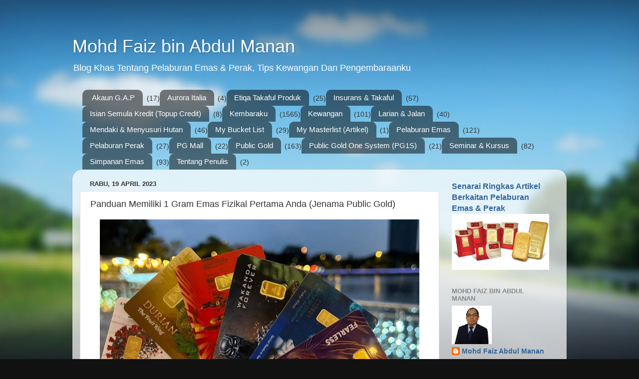

--- FILE ---
content_type: text/html; charset=UTF-8
request_url: https://www.mdfaiez84.com/2023/04/panduan-memiliki-1-gram-emas-fizikal.html
body_size: 20378
content:
<!DOCTYPE html>
<html class='v2' dir='ltr' lang='ms'>
<head>
<link href='https://www.blogger.com/static/v1/widgets/335934321-css_bundle_v2.css' rel='stylesheet' type='text/css'/>
<meta content='width=1100' name='viewport'/>
<meta content='text/html; charset=UTF-8' http-equiv='Content-Type'/>
<meta content='blogger' name='generator'/>
<link href='https://www.mdfaiez84.com/favicon.ico' rel='icon' type='image/x-icon'/>
<link href='https://www.mdfaiez84.com/2023/04/panduan-memiliki-1-gram-emas-fizikal.html' rel='canonical'/>
<link rel="alternate" type="application/atom+xml" title="Mohd Faiz bin Abdul Manan - Atom" href="https://www.mdfaiez84.com/feeds/posts/default" />
<link rel="alternate" type="application/rss+xml" title="Mohd Faiz bin Abdul Manan - RSS" href="https://www.mdfaiez84.com/feeds/posts/default?alt=rss" />
<link rel="service.post" type="application/atom+xml" title="Mohd Faiz bin Abdul Manan - Atom" href="https://www.blogger.com/feeds/1958370650449391509/posts/default" />

<link rel="alternate" type="application/atom+xml" title="Mohd Faiz bin Abdul Manan - Atom" href="https://www.mdfaiez84.com/feeds/7319376002434913053/comments/default" />
<!--Can't find substitution for tag [blog.ieCssRetrofitLinks]-->
<link href='https://blogger.googleusercontent.com/img/b/R29vZ2xl/AVvXsEiw012BmMr3enk8ck3I9xR-MnIDHZqOWJhkssmoaxBZK5nO-b_S6kZGi0t7SQw5PZsHtwJFZi-xB-GFboeYnYieQJskNFrRq2Cn7KcOYpJNLudUWdr8xSjQmCBUWdCp8TQfLe1biB1ObRFzLRpMZ3phX0XyFnLf2jXsvuvjgS5guPrISlbsBLIDbZrh/w640-h524/IMG_20230418_180750.jpg' rel='image_src'/>
<meta content='https://www.mdfaiez84.com/2023/04/panduan-memiliki-1-gram-emas-fizikal.html' property='og:url'/>
<meta content='Panduan Memiliki 1 Gram Emas Fizikal Pertama Anda (Jenama Public Gold)' property='og:title'/>
<meta content='Blog Khas Tentang Pelaburan Emas &amp; Perak, Tips Kewangan Dan Pengembaraanku' property='og:description'/>
<meta content='https://blogger.googleusercontent.com/img/b/R29vZ2xl/AVvXsEiw012BmMr3enk8ck3I9xR-MnIDHZqOWJhkssmoaxBZK5nO-b_S6kZGi0t7SQw5PZsHtwJFZi-xB-GFboeYnYieQJskNFrRq2Cn7KcOYpJNLudUWdr8xSjQmCBUWdCp8TQfLe1biB1ObRFzLRpMZ3phX0XyFnLf2jXsvuvjgS5guPrISlbsBLIDbZrh/w1200-h630-p-k-no-nu/IMG_20230418_180750.jpg' property='og:image'/>
<title>Mohd Faiz bin Abdul Manan: Panduan Memiliki 1 Gram Emas Fizikal Pertama Anda (Jenama Public Gold)</title>
<style id='page-skin-1' type='text/css'><!--
/*-----------------------------------------------
Blogger Template Style
Name:     Picture Window
Designer: Blogger
URL:      www.blogger.com
----------------------------------------------- */
/* Content
----------------------------------------------- */
body {
font: normal normal 15px Arial, Tahoma, Helvetica, FreeSans, sans-serif;
color: #333333;
background: #111111 url(//themes.googleusercontent.com/image?id=1OACCYOE0-eoTRTfsBuX1NMN9nz599ufI1Jh0CggPFA_sK80AGkIr8pLtYRpNUKPmwtEa) repeat-x fixed top center;
}
html body .region-inner {
min-width: 0;
max-width: 100%;
width: auto;
}
.content-outer {
font-size: 90%;
}
a:link {
text-decoration:none;
color: #336699;
}
a:visited {
text-decoration:none;
color: #6699cc;
}
a:hover {
text-decoration:underline;
color: #33aaff;
}
.content-outer {
background: transparent none repeat scroll top left;
-moz-border-radius: 0;
-webkit-border-radius: 0;
-goog-ms-border-radius: 0;
border-radius: 0;
-moz-box-shadow: 0 0 0 rgba(0, 0, 0, .15);
-webkit-box-shadow: 0 0 0 rgba(0, 0, 0, .15);
-goog-ms-box-shadow: 0 0 0 rgba(0, 0, 0, .15);
box-shadow: 0 0 0 rgba(0, 0, 0, .15);
margin: 20px auto;
}
.content-inner {
padding: 0;
}
/* Header
----------------------------------------------- */
.header-outer {
background: transparent none repeat-x scroll top left;
_background-image: none;
color: #ffffff;
-moz-border-radius: 0;
-webkit-border-radius: 0;
-goog-ms-border-radius: 0;
border-radius: 0;
}
.Header img, .Header #header-inner {
-moz-border-radius: 0;
-webkit-border-radius: 0;
-goog-ms-border-radius: 0;
border-radius: 0;
}
.header-inner .Header .titlewrapper,
.header-inner .Header .descriptionwrapper {
padding-left: 0;
padding-right: 0;
}
.Header h1 {
font: normal normal 36px Arial, Tahoma, Helvetica, FreeSans, sans-serif;
text-shadow: 1px 1px 3px rgba(0, 0, 0, 0.3);
}
.Header h1 a {
color: #ffffff;
}
.Header .description {
font-size: 130%;
}
/* Tabs
----------------------------------------------- */
.tabs-inner {
margin: .5em 20px 0;
padding: 0;
}
.tabs-inner .section {
margin: 0;
}
.tabs-inner .widget ul {
padding: 0;
background: transparent none repeat scroll bottom;
-moz-border-radius: 0;
-webkit-border-radius: 0;
-goog-ms-border-radius: 0;
border-radius: 0;
}
.tabs-inner .widget li {
border: none;
}
.tabs-inner .widget li a {
display: inline-block;
padding: .5em 1em;
margin-right: .25em;
color: #ffffff;
font: normal normal 15px Arial, Tahoma, Helvetica, FreeSans, sans-serif;
-moz-border-radius: 10px 10px 0 0;
-webkit-border-top-left-radius: 10px;
-webkit-border-top-right-radius: 10px;
-goog-ms-border-radius: 10px 10px 0 0;
border-radius: 10px 10px 0 0;
background: transparent url(https://resources.blogblog.com/blogblog/data/1kt/transparent/black50.png) repeat scroll top left;
border-right: 1px solid transparent;
}
.tabs-inner .widget li:first-child a {
padding-left: 1.25em;
-moz-border-radius-topleft: 10px;
-moz-border-radius-bottomleft: 0;
-webkit-border-top-left-radius: 10px;
-webkit-border-bottom-left-radius: 0;
-goog-ms-border-top-left-radius: 10px;
-goog-ms-border-bottom-left-radius: 0;
border-top-left-radius: 10px;
border-bottom-left-radius: 0;
}
.tabs-inner .widget li.selected a,
.tabs-inner .widget li a:hover {
position: relative;
z-index: 1;
background: transparent url(https://resources.blogblog.com/blogblog/data/1kt/transparent/white80.png) repeat scroll bottom;
color: #336699;
-moz-box-shadow: 0 0 3px rgba(0, 0, 0, .15);
-webkit-box-shadow: 0 0 3px rgba(0, 0, 0, .15);
-goog-ms-box-shadow: 0 0 3px rgba(0, 0, 0, .15);
box-shadow: 0 0 3px rgba(0, 0, 0, .15);
}
/* Headings
----------------------------------------------- */
h2 {
font: bold normal 13px Arial, Tahoma, Helvetica, FreeSans, sans-serif;
text-transform: uppercase;
color: #888888;
margin: .5em 0;
}
/* Main
----------------------------------------------- */
.main-outer {
background: transparent url(https://resources.blogblog.com/blogblog/data/1kt/transparent/white80.png) repeat scroll top left;
-moz-border-radius: 20px 20px 0 0;
-webkit-border-top-left-radius: 20px;
-webkit-border-top-right-radius: 20px;
-webkit-border-bottom-left-radius: 0;
-webkit-border-bottom-right-radius: 0;
-goog-ms-border-radius: 20px 20px 0 0;
border-radius: 20px 20px 0 0;
-moz-box-shadow: 0 1px 3px rgba(0, 0, 0, .15);
-webkit-box-shadow: 0 1px 3px rgba(0, 0, 0, .15);
-goog-ms-box-shadow: 0 1px 3px rgba(0, 0, 0, .15);
box-shadow: 0 1px 3px rgba(0, 0, 0, .15);
}
.main-inner {
padding: 15px 20px 20px;
}
.main-inner .column-center-inner {
padding: 0 0;
}
.main-inner .column-left-inner {
padding-left: 0;
}
.main-inner .column-right-inner {
padding-right: 0;
}
/* Posts
----------------------------------------------- */
h3.post-title {
margin: 0;
font: normal normal 18px Arial, Tahoma, Helvetica, FreeSans, sans-serif;
}
.comments h4 {
margin: 1em 0 0;
font: normal normal 18px Arial, Tahoma, Helvetica, FreeSans, sans-serif;
}
.date-header span {
color: #333333;
}
.post-outer {
background-color: #ffffff;
border: solid 1px #dddddd;
-moz-border-radius: 5px;
-webkit-border-radius: 5px;
border-radius: 5px;
-goog-ms-border-radius: 5px;
padding: 15px 20px;
margin: 0 -20px 20px;
}
.post-body {
line-height: 1.4;
font-size: 110%;
position: relative;
}
.post-header {
margin: 0 0 1.5em;
color: #999999;
line-height: 1.6;
}
.post-footer {
margin: .5em 0 0;
color: #999999;
line-height: 1.6;
}
#blog-pager {
font-size: 140%
}
#comments .comment-author {
padding-top: 1.5em;
border-top: dashed 1px #ccc;
border-top: dashed 1px rgba(128, 128, 128, .5);
background-position: 0 1.5em;
}
#comments .comment-author:first-child {
padding-top: 0;
border-top: none;
}
.avatar-image-container {
margin: .2em 0 0;
}
/* Comments
----------------------------------------------- */
.comments .comments-content .icon.blog-author {
background-repeat: no-repeat;
background-image: url([data-uri]);
}
.comments .comments-content .loadmore a {
border-top: 1px solid #33aaff;
border-bottom: 1px solid #33aaff;
}
.comments .continue {
border-top: 2px solid #33aaff;
}
/* Widgets
----------------------------------------------- */
.widget ul, .widget #ArchiveList ul.flat {
padding: 0;
list-style: none;
}
.widget ul li, .widget #ArchiveList ul.flat li {
border-top: dashed 1px #ccc;
border-top: dashed 1px rgba(128, 128, 128, .5);
}
.widget ul li:first-child, .widget #ArchiveList ul.flat li:first-child {
border-top: none;
}
.widget .post-body ul {
list-style: disc;
}
.widget .post-body ul li {
border: none;
}
/* Footer
----------------------------------------------- */
.footer-outer {
color:#cccccc;
background: transparent url(https://resources.blogblog.com/blogblog/data/1kt/transparent/black50.png) repeat scroll top left;
-moz-border-radius: 0 0 20px 20px;
-webkit-border-top-left-radius: 0;
-webkit-border-top-right-radius: 0;
-webkit-border-bottom-left-radius: 20px;
-webkit-border-bottom-right-radius: 20px;
-goog-ms-border-radius: 0 0 20px 20px;
border-radius: 0 0 20px 20px;
-moz-box-shadow: 0 1px 3px rgba(0, 0, 0, .15);
-webkit-box-shadow: 0 1px 3px rgba(0, 0, 0, .15);
-goog-ms-box-shadow: 0 1px 3px rgba(0, 0, 0, .15);
box-shadow: 0 1px 3px rgba(0, 0, 0, .15);
}
.footer-inner {
padding: 10px 20px 20px;
}
.footer-outer a {
color: #99ccee;
}
.footer-outer a:visited {
color: #77aaee;
}
.footer-outer a:hover {
color: #33aaff;
}
.footer-outer .widget h2 {
color: #aaaaaa;
}
/* Mobile
----------------------------------------------- */
html body.mobile {
height: auto;
}
html body.mobile {
min-height: 480px;
background-size: 100% auto;
}
.mobile .body-fauxcolumn-outer {
background: transparent none repeat scroll top left;
}
html .mobile .mobile-date-outer, html .mobile .blog-pager {
border-bottom: none;
background: transparent url(https://resources.blogblog.com/blogblog/data/1kt/transparent/white80.png) repeat scroll top left;
margin-bottom: 10px;
}
.mobile .date-outer {
background: transparent url(https://resources.blogblog.com/blogblog/data/1kt/transparent/white80.png) repeat scroll top left;
}
.mobile .header-outer, .mobile .main-outer,
.mobile .post-outer, .mobile .footer-outer {
-moz-border-radius: 0;
-webkit-border-radius: 0;
-goog-ms-border-radius: 0;
border-radius: 0;
}
.mobile .content-outer,
.mobile .main-outer,
.mobile .post-outer {
background: inherit;
border: none;
}
.mobile .content-outer {
font-size: 100%;
}
.mobile-link-button {
background-color: #336699;
}
.mobile-link-button a:link, .mobile-link-button a:visited {
color: #ffffff;
}
.mobile-index-contents {
color: #333333;
}
.mobile .tabs-inner .PageList .widget-content {
background: transparent url(https://resources.blogblog.com/blogblog/data/1kt/transparent/white80.png) repeat scroll bottom;
color: #336699;
}
.mobile .tabs-inner .PageList .widget-content .pagelist-arrow {
border-left: 1px solid transparent;
}

--></style>
<style id='template-skin-1' type='text/css'><!--
body {
min-width: 990px;
}
.content-outer, .content-fauxcolumn-outer, .region-inner {
min-width: 990px;
max-width: 990px;
_width: 990px;
}
.main-inner .columns {
padding-left: 0;
padding-right: 240px;
}
.main-inner .fauxcolumn-center-outer {
left: 0;
right: 240px;
/* IE6 does not respect left and right together */
_width: expression(this.parentNode.offsetWidth -
parseInt("0") -
parseInt("240px") + 'px');
}
.main-inner .fauxcolumn-left-outer {
width: 0;
}
.main-inner .fauxcolumn-right-outer {
width: 240px;
}
.main-inner .column-left-outer {
width: 0;
right: 100%;
margin-left: -0;
}
.main-inner .column-right-outer {
width: 240px;
margin-right: -240px;
}
#layout {
min-width: 0;
}
#layout .content-outer {
min-width: 0;
width: 800px;
}
#layout .region-inner {
min-width: 0;
width: auto;
}
body#layout div.add_widget {
padding: 8px;
}
body#layout div.add_widget a {
margin-left: 32px;
}
--></style>
<style>
    body {background-image:url(\/\/themes.googleusercontent.com\/image?id=1OACCYOE0-eoTRTfsBuX1NMN9nz599ufI1Jh0CggPFA_sK80AGkIr8pLtYRpNUKPmwtEa);}
    
@media (max-width: 200px) { body {background-image:url(\/\/themes.googleusercontent.com\/image?id=1OACCYOE0-eoTRTfsBuX1NMN9nz599ufI1Jh0CggPFA_sK80AGkIr8pLtYRpNUKPmwtEa&options=w200);}}
@media (max-width: 400px) and (min-width: 201px) { body {background-image:url(\/\/themes.googleusercontent.com\/image?id=1OACCYOE0-eoTRTfsBuX1NMN9nz599ufI1Jh0CggPFA_sK80AGkIr8pLtYRpNUKPmwtEa&options=w400);}}
@media (max-width: 800px) and (min-width: 401px) { body {background-image:url(\/\/themes.googleusercontent.com\/image?id=1OACCYOE0-eoTRTfsBuX1NMN9nz599ufI1Jh0CggPFA_sK80AGkIr8pLtYRpNUKPmwtEa&options=w800);}}
@media (max-width: 1200px) and (min-width: 801px) { body {background-image:url(\/\/themes.googleusercontent.com\/image?id=1OACCYOE0-eoTRTfsBuX1NMN9nz599ufI1Jh0CggPFA_sK80AGkIr8pLtYRpNUKPmwtEa&options=w1200);}}
/* Last tag covers anything over one higher than the previous max-size cap. */
@media (min-width: 1201px) { body {background-image:url(\/\/themes.googleusercontent.com\/image?id=1OACCYOE0-eoTRTfsBuX1NMN9nz599ufI1Jh0CggPFA_sK80AGkIr8pLtYRpNUKPmwtEa&options=w1600);}}
  </style>
<script type='text/javascript'>
        (function(i,s,o,g,r,a,m){i['GoogleAnalyticsObject']=r;i[r]=i[r]||function(){
        (i[r].q=i[r].q||[]).push(arguments)},i[r].l=1*new Date();a=s.createElement(o),
        m=s.getElementsByTagName(o)[0];a.async=1;a.src=g;m.parentNode.insertBefore(a,m)
        })(window,document,'script','https://www.google-analytics.com/analytics.js','ga');
        ga('create', 'UA-151006098-1', 'auto', 'blogger');
        ga('blogger.send', 'pageview');
      </script>
<link href='https://www.blogger.com/dyn-css/authorization.css?targetBlogID=1958370650449391509&amp;zx=ea89159c-75f3-45b6-859b-65e4d7850de4' media='none' onload='if(media!=&#39;all&#39;)media=&#39;all&#39;' rel='stylesheet'/><noscript><link href='https://www.blogger.com/dyn-css/authorization.css?targetBlogID=1958370650449391509&amp;zx=ea89159c-75f3-45b6-859b-65e4d7850de4' rel='stylesheet'/></noscript>
<meta name='google-adsense-platform-account' content='ca-host-pub-1556223355139109'/>
<meta name='google-adsense-platform-domain' content='blogspot.com'/>

<!-- data-ad-client=ca-pub-1197419589974274 -->

</head>
<body class='loading variant-open'>
<div class='navbar no-items section' id='navbar' name='Navbar'>
</div>
<div class='body-fauxcolumns'>
<div class='fauxcolumn-outer body-fauxcolumn-outer'>
<div class='cap-top'>
<div class='cap-left'></div>
<div class='cap-right'></div>
</div>
<div class='fauxborder-left'>
<div class='fauxborder-right'></div>
<div class='fauxcolumn-inner'>
</div>
</div>
<div class='cap-bottom'>
<div class='cap-left'></div>
<div class='cap-right'></div>
</div>
</div>
</div>
<div class='content'>
<div class='content-fauxcolumns'>
<div class='fauxcolumn-outer content-fauxcolumn-outer'>
<div class='cap-top'>
<div class='cap-left'></div>
<div class='cap-right'></div>
</div>
<div class='fauxborder-left'>
<div class='fauxborder-right'></div>
<div class='fauxcolumn-inner'>
</div>
</div>
<div class='cap-bottom'>
<div class='cap-left'></div>
<div class='cap-right'></div>
</div>
</div>
</div>
<div class='content-outer'>
<div class='content-cap-top cap-top'>
<div class='cap-left'></div>
<div class='cap-right'></div>
</div>
<div class='fauxborder-left content-fauxborder-left'>
<div class='fauxborder-right content-fauxborder-right'></div>
<div class='content-inner'>
<header>
<div class='header-outer'>
<div class='header-cap-top cap-top'>
<div class='cap-left'></div>
<div class='cap-right'></div>
</div>
<div class='fauxborder-left header-fauxborder-left'>
<div class='fauxborder-right header-fauxborder-right'></div>
<div class='region-inner header-inner'>
<div class='header section' id='header' name='Pengepala'><div class='widget Header' data-version='1' id='Header1'>
<div id='header-inner'>
<div class='titlewrapper'>
<h1 class='title'>
<a href='https://www.mdfaiez84.com/'>
Mohd Faiz bin Abdul Manan
</a>
</h1>
</div>
<div class='descriptionwrapper'>
<p class='description'><span>Blog Khas Tentang Pelaburan Emas &amp; Perak, Tips Kewangan Dan Pengembaraanku</span></p>
</div>
</div>
</div></div>
</div>
</div>
<div class='header-cap-bottom cap-bottom'>
<div class='cap-left'></div>
<div class='cap-right'></div>
</div>
</div>
</header>
<div class='tabs-outer'>
<div class='tabs-cap-top cap-top'>
<div class='cap-left'></div>
<div class='cap-right'></div>
</div>
<div class='fauxborder-left tabs-fauxborder-left'>
<div class='fauxborder-right tabs-fauxborder-right'></div>
<div class='region-inner tabs-inner'>
<div class='tabs section' id='crosscol' name='Rentas Lajur'><div class='widget Label' data-version='1' id='Label2'>
<h2>Senarai</h2>
<div class='widget-content list-label-widget-content'>
<ul>
<li>
<a dir='ltr' href='https://www.mdfaiez84.com/search/label/Akaun%20G.A.P'>Akaun G.A.P</a>
<span dir='ltr'>(17)</span>
</li>
<li>
<a dir='ltr' href='https://www.mdfaiez84.com/search/label/Aurora%20Italia'>Aurora Italia</a>
<span dir='ltr'>(4)</span>
</li>
<li>
<a dir='ltr' href='https://www.mdfaiez84.com/search/label/Etiqa%20Takaful%20Produk'>Etiqa Takaful Produk</a>
<span dir='ltr'>(25)</span>
</li>
<li>
<a dir='ltr' href='https://www.mdfaiez84.com/search/label/Insurans%20%26%20Takaful'>Insurans &amp; Takaful</a>
<span dir='ltr'>(57)</span>
</li>
<li>
<a dir='ltr' href='https://www.mdfaiez84.com/search/label/Isian%20Semula%20Kredit%20%28Topup%20Credit%29'>Isian Semula Kredit (Topup Credit)</a>
<span dir='ltr'>(8)</span>
</li>
<li>
<a dir='ltr' href='https://www.mdfaiez84.com/search/label/Kembaraku'>Kembaraku</a>
<span dir='ltr'>(1565)</span>
</li>
<li>
<a dir='ltr' href='https://www.mdfaiez84.com/search/label/Kewangan'>Kewangan</a>
<span dir='ltr'>(101)</span>
</li>
<li>
<a dir='ltr' href='https://www.mdfaiez84.com/search/label/Larian%20%26%20Jalan'>Larian &amp; Jalan</a>
<span dir='ltr'>(40)</span>
</li>
<li>
<a dir='ltr' href='https://www.mdfaiez84.com/search/label/Mendaki%20%26%20Menyusuri%20Hutan'>Mendaki &amp; Menyusuri Hutan</a>
<span dir='ltr'>(46)</span>
</li>
<li>
<a dir='ltr' href='https://www.mdfaiez84.com/search/label/My%20Bucket%20List'>My Bucket List</a>
<span dir='ltr'>(29)</span>
</li>
<li>
<a dir='ltr' href='https://www.mdfaiez84.com/search/label/My%20Masterlist%20%28Artikel%29'>My Masterlist (Artikel)</a>
<span dir='ltr'>(1)</span>
</li>
<li>
<a dir='ltr' href='https://www.mdfaiez84.com/search/label/Pelaburan%20Emas'>Pelaburan Emas</a>
<span dir='ltr'>(121)</span>
</li>
<li>
<a dir='ltr' href='https://www.mdfaiez84.com/search/label/Pelaburan%20Perak'>Pelaburan Perak</a>
<span dir='ltr'>(27)</span>
</li>
<li>
<a dir='ltr' href='https://www.mdfaiez84.com/search/label/PG%20Mall'>PG Mall</a>
<span dir='ltr'>(22)</span>
</li>
<li>
<a dir='ltr' href='https://www.mdfaiez84.com/search/label/Public%20Gold'>Public Gold</a>
<span dir='ltr'>(163)</span>
</li>
<li>
<a dir='ltr' href='https://www.mdfaiez84.com/search/label/Public%20Gold%20One%20System%20%28PG1S%29'>Public Gold One System (PG1S)</a>
<span dir='ltr'>(21)</span>
</li>
<li>
<a dir='ltr' href='https://www.mdfaiez84.com/search/label/Seminar%20%26%20Kursus'>Seminar &amp; Kursus</a>
<span dir='ltr'>(82)</span>
</li>
<li>
<a dir='ltr' href='https://www.mdfaiez84.com/search/label/Simpanan%20Emas'>Simpanan Emas</a>
<span dir='ltr'>(93)</span>
</li>
<li>
<a dir='ltr' href='https://www.mdfaiez84.com/search/label/Tentang%20Penulis'>Tentang Penulis</a>
<span dir='ltr'>(2)</span>
</li>
</ul>
<div class='clear'></div>
</div>
</div></div>
<div class='tabs no-items section' id='crosscol-overflow' name='Cross-Column 2'></div>
</div>
</div>
<div class='tabs-cap-bottom cap-bottom'>
<div class='cap-left'></div>
<div class='cap-right'></div>
</div>
</div>
<div class='main-outer'>
<div class='main-cap-top cap-top'>
<div class='cap-left'></div>
<div class='cap-right'></div>
</div>
<div class='fauxborder-left main-fauxborder-left'>
<div class='fauxborder-right main-fauxborder-right'></div>
<div class='region-inner main-inner'>
<div class='columns fauxcolumns'>
<div class='fauxcolumn-outer fauxcolumn-center-outer'>
<div class='cap-top'>
<div class='cap-left'></div>
<div class='cap-right'></div>
</div>
<div class='fauxborder-left'>
<div class='fauxborder-right'></div>
<div class='fauxcolumn-inner'>
</div>
</div>
<div class='cap-bottom'>
<div class='cap-left'></div>
<div class='cap-right'></div>
</div>
</div>
<div class='fauxcolumn-outer fauxcolumn-left-outer'>
<div class='cap-top'>
<div class='cap-left'></div>
<div class='cap-right'></div>
</div>
<div class='fauxborder-left'>
<div class='fauxborder-right'></div>
<div class='fauxcolumn-inner'>
</div>
</div>
<div class='cap-bottom'>
<div class='cap-left'></div>
<div class='cap-right'></div>
</div>
</div>
<div class='fauxcolumn-outer fauxcolumn-right-outer'>
<div class='cap-top'>
<div class='cap-left'></div>
<div class='cap-right'></div>
</div>
<div class='fauxborder-left'>
<div class='fauxborder-right'></div>
<div class='fauxcolumn-inner'>
</div>
</div>
<div class='cap-bottom'>
<div class='cap-left'></div>
<div class='cap-right'></div>
</div>
</div>
<!-- corrects IE6 width calculation -->
<div class='columns-inner'>
<div class='column-center-outer'>
<div class='column-center-inner'>
<div class='main section' id='main' name='Utama'><div class='widget Blog' data-version='1' id='Blog1'>
<div class='blog-posts hfeed'>

          <div class="date-outer">
        
<h2 class='date-header'><span>Rabu, 19 April 2023</span></h2>

          <div class="date-posts">
        
<div class='post-outer'>
<div class='post hentry uncustomized-post-template' itemprop='blogPost' itemscope='itemscope' itemtype='http://schema.org/BlogPosting'>
<meta content='https://blogger.googleusercontent.com/img/b/R29vZ2xl/AVvXsEiw012BmMr3enk8ck3I9xR-MnIDHZqOWJhkssmoaxBZK5nO-b_S6kZGi0t7SQw5PZsHtwJFZi-xB-GFboeYnYieQJskNFrRq2Cn7KcOYpJNLudUWdr8xSjQmCBUWdCp8TQfLe1biB1ObRFzLRpMZ3phX0XyFnLf2jXsvuvjgS5guPrISlbsBLIDbZrh/w640-h524/IMG_20230418_180750.jpg' itemprop='image_url'/>
<meta content='1958370650449391509' itemprop='blogId'/>
<meta content='7319376002434913053' itemprop='postId'/>
<a name='7319376002434913053'></a>
<h3 class='post-title entry-title' itemprop='name'>
Panduan Memiliki 1 Gram Emas Fizikal Pertama Anda (Jenama Public Gold)
</h3>
<div class='post-header'>
<div class='post-header-line-1'></div>
</div>
<div class='post-body entry-content' id='post-body-7319376002434913053' itemprop='description articleBody'>
<p>&nbsp;<a href="https://blogger.googleusercontent.com/img/b/R29vZ2xl/AVvXsEiw012BmMr3enk8ck3I9xR-MnIDHZqOWJhkssmoaxBZK5nO-b_S6kZGi0t7SQw5PZsHtwJFZi-xB-GFboeYnYieQJskNFrRq2Cn7KcOYpJNLudUWdr8xSjQmCBUWdCp8TQfLe1biB1ObRFzLRpMZ3phX0XyFnLf2jXsvuvjgS5guPrISlbsBLIDbZrh/s960/IMG_20230418_180750.jpg" imageanchor="1" style="margin-left: 1em; margin-right: 1em; text-align: center;"><img alt="1 gram jongkong emas (goldbar) Public Gold" border="0" data-original-height="785" data-original-width="960" height="524" src="https://blogger.googleusercontent.com/img/b/R29vZ2xl/AVvXsEiw012BmMr3enk8ck3I9xR-MnIDHZqOWJhkssmoaxBZK5nO-b_S6kZGi0t7SQw5PZsHtwJFZi-xB-GFboeYnYieQJskNFrRq2Cn7KcOYpJNLudUWdr8xSjQmCBUWdCp8TQfLe1biB1ObRFzLRpMZ3phX0XyFnLf2jXsvuvjgS5guPrISlbsBLIDbZrh/w640-h524/IMG_20230418_180750.jpg" title="Panduan Memiliki 1 Gram Emas Fizikal Pertama Anda (Jenama Public Gold)" width="640" /></a><br /></p><div style="line-height: normal; margin-bottom: 0cm; text-align: left;"><span style="font-family: &quot;Times New Roman&quot;,serif; font-size: 12.0pt; line-height: 107%;"><br /></span></div><div style="line-height: normal; margin-bottom: 0cm; text-align: left;"><span style="font-family: &quot;Times New Roman&quot;,serif; font-size: 12.0pt; line-height: 107%;">Entri kali ini saya
kongsikan panduan ringkas untuk memiliki 1 gram jongkong emas jenama Public
Gold pertama anda. Kenapa 1 gram? Sebab ini adalah produk yang memiliki
rekabentuk (design) yang pelbagai mengikut tema. Dikeluarkan dalam kuantiti
yang terhad. Sesuai dijadikan sebagai koleksi.<br /></span><span style="font-family: &quot;Times New Roman&quot;,serif; font-size: 12.0pt; line-height: 107%;"><o:p>&nbsp;<br /></o:p></span><span style="font-family: &quot;Times New Roman&quot;,serif; font-size: 12.0pt; line-height: 107%;">Terdapat 3 kaedah yang
boleh dipilih iaitu:<br /></span><span style="font-family: &quot;Times New Roman&quot;,serif; font-size: 12.0pt; line-height: 107%;"><o:p><span><a name="more"></a></span>&nbsp;<br /></o:p></span><span style="font-family: &quot;Times New Roman&quot;,serif; font-size: 12.0pt; line-height: 107%;"><o:p>&nbsp;<br /></o:p></span><b><span style="font-family: &quot;Times New Roman&quot;,serif; font-size: 12.0pt; line-height: 107%;">1. Pembelian Melalui
Alamat Sesawang (Website) Public Gold<br /></span></b><span style="font-family: &quot;Times New Roman&quot;,serif; font-size: 12.0pt; line-height: 107%;"><o:p>&nbsp;<br /></o:p></span><span style="font-family: &quot;Times New Roman&quot;,serif; font-size: 12.0pt; line-height: 107%;">Daftar <b><span style="color: #0070c0;"><a href="https://publicgold.com.my/index.php?route=account/register&amp;is_dealer=1&amp;intro_pgcode=PG00092879">DISINI</a></span></b>&nbsp;sebagai pengguna baru. Kemudian log masuk di alamat sesawang <a href="https://publicgold.com.my/"><b>Public Gold</b></a>&nbsp;dan pilih produk 1 gram yang diingini. Terdapat hanya 1 rekebentuk sahaja yang
tersedia untuk dibeli iaitu versi klasik . Tekan pautan dibawah untuk maklumat lanjut
berkaitan cara membelinya.<br /></span><span style="font-family: &quot;Times New Roman&quot;,serif; font-size: 12.0pt; line-height: 107%;"><o:p>&nbsp;<br /></o:p></span><span style="color: red; font-family: &quot;Times New Roman&quot;,serif; font-size: 12.0pt; line-height: 107%;">Nota:<br /></span><span style="color: red; font-family: &quot;Times New Roman&quot;,serif; font-size: 12.0pt; line-height: 107%;">0.5 gram
jongkong emas edisi Wealth Card boleh dibeli melalui alamat sesawang Public
Gold. Hanya ada satu rekabentuk sahaja yang dijual melalui kaedah ini.<br /></span><span style="font-family: &quot;Times New Roman&quot;,serif; font-size: 12.0pt; line-height: 107%;"><o:p>&nbsp;<br /></o:p></span><span style="font-family: &quot;Times New Roman&quot;,serif; font-size: 12.0pt; line-height: 107%;"><o:p>&nbsp;<br /></o:p></span><b><span style="color: #002060; font-family: &quot;Times New Roman&quot;,serif; font-size: 12.0pt; line-height: 107%;">Entri
Berkaitan:<br /></span></b><span style="color: #0070c0; font-family: &quot;Times New Roman&quot;,serif; font-size: 12.0pt; line-height: 107%;"><a href="https://www.mdfaiez84.com/2020/07/manual-kaedah-membeli-emas-secara.html">Manual Kaedah Membeli Emas Secara Runcit (Outright Purchase)</a></span><span style="font-family: &quot;Times New Roman&quot;,serif; font-size: 12.0pt; line-height: 107%;"><br /></span><span style="font-family: &quot;Times New Roman&quot;,serif; font-size: 12.0pt; line-height: 107%;"><o:p>&nbsp;<br /></o:p></span><span style="font-family: &quot;Times New Roman&quot;,serif; font-size: 12.0pt; line-height: 107%;"><o:p>&nbsp;<br /></o:p></span><b><span style="font-family: &quot;Times New Roman&quot;,serif; font-size: 12.0pt; line-height: 107%;">2. Pembelian Melalui
Akaun GAP Public Gold<br /></span></b><span style="font-family: &quot;Times New Roman&quot;,serif; font-size: 12.0pt; line-height: 107%;"><o:p>&nbsp;<br /></o:p></span><span style="font-family: &quot;Times New Roman&quot;,serif; font-size: 12.0pt; line-height: 107%;">Daftar <b><span style="color: #0070c0;"><a href="https://publicgold.com.my/index.php?route=account/register&amp;is_dealer=1&amp;intro_pgcode=PG00092879">DISINI</a></span></b>&nbsp;sebagai pengguna baru. Kemudian log masuk di alamat sesawang <a href="https://publicgold.com.my/"><b>Public Gold</b></a>&nbsp;dan beli emas melalui akaun GAP. Terdapat pelbagai rekabentuk (design) tersedia
boleh dipilih semasa proses pengeluaran dibuat. Minimum pembelian adalah
sebanyak RM 100.<br /> </span><span style="font-family: &quot;Times New Roman&quot;,serif; font-size: 12.0pt; line-height: 107%;"><o:p>&nbsp;<br /></o:p></span><span style="font-family: &quot;Times New Roman&quot;,serif; font-size: 12.0pt; line-height: 107%;">Pengeluaran 1 gram hanya
boleh dilakukan apabila terdapat sekurang-kurangnya 2 gram dalam akaun GAP. Caj
tambahan akan dikenakan ketika membuat permohonan pengeluaran emas fizikal
melalui kemudahan GIT. Pembelian melalui akaun GAP Public Gold adalah cara
paling murah untuk memiliki 1 gram jongkong emas.<br /></span><span style="font-family: &quot;Times New Roman&quot;,serif; font-size: 12.0pt; line-height: 107%;"><o:p>&nbsp;<br /></o:p></span><span style="font-family: &quot;Times New Roman&quot;,serif; font-size: 12.0pt; line-height: 107%;">Tekan pautan dibawah
untuk maklumat terperinci berkaitan cara membelinya.<br /></span><span style="font-family: &quot;Times New Roman&quot;,serif; font-size: 12.0pt; line-height: 107%;"><o:p>&nbsp;<br /></o:p></span><span style="color: red; font-family: &quot;Times New Roman&quot;,serif; font-size: 12.0pt; line-height: 107%;">Nota:<br /></span><span style="color: red; font-family: &quot;Times New Roman&quot;,serif; font-size: 12.0pt; line-height: 107%;">Minimum
pengeluaran dari akaun GAP adalah 1 gram. Ini bererti 0.5 gram jongkong emas
tidak boleh dikeluarkan melalui akaun GAP.<br /></span><span style="font-family: &quot;Times New Roman&quot;,serif; font-size: 12.0pt; line-height: 107%;"><o:p>&nbsp;<br /></o:p></span><span style="font-family: &quot;Times New Roman&quot;,serif; font-size: 12.0pt; line-height: 107%;"><o:p>&nbsp;<br /></o:p></span><b><span style="color: #002060; font-family: &quot;Times New Roman&quot;,serif; font-size: 12.0pt; line-height: 107%;">Entri
Berkaitan:<br /></span></b><span style="color: #0070c0; font-family: &quot;Times New Roman&quot;,serif; font-size: 12.0pt; line-height: 107%;"><a href="https://www.mdfaiez84.com/2019/10/gold-accumulation-program-gap-1-beli.html">Gold Accumulation Program (GAP) (1. Pembelian Seterusnya)</a></span><span style="font-family: &quot;Times New Roman&quot;,serif; font-size: 12.0pt; line-height: 107%;"><br /><o:p></o:p></span><span style="font-family: &quot;Times New Roman&quot;,serif; font-size: 12.0pt; line-height: 107%;"><o:p>&nbsp;<br /></o:p></span><span style="font-family: &quot;Times New Roman&quot;,serif; font-size: 12.0pt; line-height: 107%;"><o:p>&nbsp;<br /></o:p></span><b><span style="font-family: &quot;Times New Roman&quot;,serif; font-size: 12.0pt; line-height: 107%;">3. Pembelian Melalui PG
Mall<br /></span></b><span style="font-family: &quot;Times New Roman&quot;,serif; font-size: 12.0pt; line-height: 107%;"><o:p>&nbsp;<br /></o:p></span><span style="font-family: &quot;Times New Roman&quot;,serif; font-size: 12.0pt; line-height: 107%;">Daftar <b><span style="color: #0070c0;"><a href="https://pgmall.my/register?referralPgCode=mdfaiez04@yahoo.com">DISINI</a></span></b>&nbsp;sebagai pengguna baru. Log masuk di alamat sesawang <b><span style="color: #0070c0;"><a href="https://pgmall.my/">PG Mall</a></span></b>.
Cari kedai <b><span style="color: #0070c0;"><a href="https://pgmall.my/index.php?route=seller/seller_store&amp;seller_store_id=24">PG Gold Museum</a></span></b><span style="color: #0070c0;"> </span>atau <b><span style="color: #0070c0;"><a href="https://pgmall.my/index.php?route=seller/seller_store&amp;seller_store_id=4743">Aurora Italia</a></span></b><span style="color: #0070c0;"> </span>untuk pembelian 1 gram jongkong emas pertama anda.<br /></span><span style="font-family: &quot;Times New Roman&quot;,serif; font-size: 12.0pt; line-height: 107%;"><o:p>&nbsp;<br /></o:p></span><b><span style="font-family: &quot;Times New Roman&quot;,serif; font-size: 12.0pt; line-height: 107%;">PG Gold Museum</span></b><span style="font-family: &quot;Times New Roman&quot;,serif; font-size: 12.0pt; line-height: 107%;">
menjual 1 gram jongkong emas pelbagai rekabentuk (design) kecuali versi yang
memiliki hak cipta (copyright) seperti edisi Marvel, Disney dan sebagainya.<br /> <o:p></o:p></span><span style="font-family: &quot;Times New Roman&quot;,serif; font-size: 12.0pt; line-height: 107%;"><o:p>&nbsp;<br /></o:p></span><b><span style="font-family: &quot;Times New Roman&quot;,serif; font-size: 12.0pt; line-height: 107%;">Aurora Italia</span></b><span style="font-family: &quot;Times New Roman&quot;,serif; font-size: 12.0pt; line-height: 107%;">
menjual 1 gram jongkong emas pelbagai rekabentuk (design) versi hak cipta
(copyright) seperti Marvel, Disney and sebagainya. Versi ini biasanya lebih
mahal dari biasa kerana perlu membayar royalti.<br /><o:p></o:p></span><span style="font-family: &quot;Times New Roman&quot;,serif; font-size: 12.0pt; line-height: 107%;"><o:p>&nbsp;<br /></o:p></span><span style="color: red; font-family: &quot;Times New Roman&quot;,serif; font-size: 12.0pt; line-height: 107%;">Nota:<br /></span><span style="color: red; font-family: &quot;Times New Roman&quot;,serif; font-size: 12.0pt; line-height: 107%;">Pembelian 0.5
gram jongkong emas pelbagai rekabentuk (design) boleh juga di beli dikedua-dua
kedai ini.<br /></span><span style="font-family: &quot;Times New Roman&quot;,serif; font-size: 12.0pt; line-height: 107%;"><o:p>&nbsp;<br /></o:p></span><b><span style="color: #002060; font-family: &quot;Times New Roman&quot;,serif; font-size: 12.0pt; line-height: 107%;">Entri
Berkaitan:<br /></span></b><span style="color: #0070c0; font-family: &quot;Times New Roman&quot;,serif; font-size: 12.0pt; line-height: 107%;"><a href="https://www.mdfaiez84.com/2018/02/kelebihan-mendaftar-sebagai-pembeli-di.html">Kelebihan Mendaftar Sebagai Pengguna Di PG Mall</a><br /></span><span style="font-family: &quot;Times New Roman&quot;,serif; font-size: 12.0pt; line-height: 107%;"><br /></span><span style="font-family: &quot;Times New Roman&quot;,serif; font-size: 12.0pt; line-height: 107%;"><o:p>&nbsp;<br /></o:p></span><span style="color: black; font-family: &quot;Times New Roman&quot;,serif; font-size: 12.0pt; mso-fareast-font-family: &quot;Times New Roman&quot;; mso-fareast-language: EN-MY;">Yang menulis,<br /></span><span style="color: black; font-family: &quot;Times New Roman&quot;,serif; font-size: 13.5pt; mso-fareast-font-family: &quot;Times New Roman&quot;; mso-fareast-language: EN-MY;"><o:p>&nbsp;<br /></o:p></span><span style="color: black; font-family: &quot;Times New Roman&quot;,serif; font-size: 12.0pt; mso-fareast-font-family: &quot;Times New Roman&quot;; mso-fareast-language: EN-MY;">Mohd Faiz bin Abdul
Manan<br /></span><span style="color: black; font-family: &quot;Times New Roman&quot;,serif; font-size: 12.0pt; mso-fareast-font-family: &quot;Times New Roman&quot;; mso-fareast-language: EN-MY;">Dealer Public Gold</span></div><p></p>
<div style='clear: both;'></div>
</div>
<div class='post-footer'>
<div class='post-footer-line post-footer-line-1'>
<span class='post-author vcard'>
Posted by
<span class='fn' itemprop='author' itemscope='itemscope' itemtype='http://schema.org/Person'>
<meta content='https://www.blogger.com/profile/15082285054246161182' itemprop='url'/>
<a class='g-profile' href='https://www.blogger.com/profile/15082285054246161182' rel='author' title='author profile'>
<span itemprop='name'>Mohd Faiz Abdul Manan</span>
</a>
</span>
</span>
<span class='post-timestamp'>
</span>
<span class='post-comment-link'>
</span>
<span class='post-icons'>
<span class='item-action'>
<a href='https://www.blogger.com/email-post/1958370650449391509/7319376002434913053' title='Catatan E-mel'>
<img alt='' class='icon-action' height='13' src='https://resources.blogblog.com/img/icon18_email.gif' width='18'/>
</a>
</span>
<span class='item-control blog-admin pid-1790544556'>
<a href='https://www.blogger.com/post-edit.g?blogID=1958370650449391509&postID=7319376002434913053&from=pencil' title='Edit Catatan'>
<img alt='' class='icon-action' height='18' src='https://resources.blogblog.com/img/icon18_edit_allbkg.gif' width='18'/>
</a>
</span>
</span>
<div class='post-share-buttons goog-inline-block'>
<a class='goog-inline-block share-button sb-email' href='https://www.blogger.com/share-post.g?blogID=1958370650449391509&postID=7319376002434913053&target=email' target='_blank' title='E-melkan Ini'><span class='share-button-link-text'>E-melkan Ini</span></a><a class='goog-inline-block share-button sb-blog' href='https://www.blogger.com/share-post.g?blogID=1958370650449391509&postID=7319376002434913053&target=blog' onclick='window.open(this.href, "_blank", "height=270,width=475"); return false;' target='_blank' title='BlogThis!'><span class='share-button-link-text'>BlogThis!</span></a><a class='goog-inline-block share-button sb-twitter' href='https://www.blogger.com/share-post.g?blogID=1958370650449391509&postID=7319376002434913053&target=twitter' target='_blank' title='Kongsi pada X'><span class='share-button-link-text'>Kongsi pada X</span></a><a class='goog-inline-block share-button sb-facebook' href='https://www.blogger.com/share-post.g?blogID=1958370650449391509&postID=7319376002434913053&target=facebook' onclick='window.open(this.href, "_blank", "height=430,width=640"); return false;' target='_blank' title='Kongsi ke Facebook'><span class='share-button-link-text'>Kongsi ke Facebook</span></a><a class='goog-inline-block share-button sb-pinterest' href='https://www.blogger.com/share-post.g?blogID=1958370650449391509&postID=7319376002434913053&target=pinterest' target='_blank' title='Kongsi ke Pinterest'><span class='share-button-link-text'>Kongsi ke Pinterest</span></a>
</div>
</div>
<div class='post-footer-line post-footer-line-2'>
<span class='post-labels'>
Labels:
<a href='https://www.mdfaiez84.com/search/label/Akaun%20G.A.P' rel='tag'>Akaun G.A.P</a>,
<a href='https://www.mdfaiez84.com/search/label/Pelaburan%20Emas' rel='tag'>Pelaburan Emas</a>,
<a href='https://www.mdfaiez84.com/search/label/Public%20Gold' rel='tag'>Public Gold</a>,
<a href='https://www.mdfaiez84.com/search/label/Simpanan%20Emas' rel='tag'>Simpanan Emas</a>
</span>
</div>
<div class='post-footer-line post-footer-line-3'>
<span class='post-location'>
</span>
</div>
</div>
</div>
<div class='comments' id='comments'>
<a name='comments'></a>
<h4>Tiada ulasan:</h4>
<div id='Blog1_comments-block-wrapper'>
<dl class='avatar-comment-indent' id='comments-block'>
</dl>
</div>
<p class='comment-footer'>
<div class='comment-form'>
<a name='comment-form'></a>
<h4 id='comment-post-message'>Catat Ulasan</h4>
<p>
</p>
<a href='https://www.blogger.com/comment/frame/1958370650449391509?po=7319376002434913053&hl=ms&saa=85391&origin=https://www.mdfaiez84.com' id='comment-editor-src'></a>
<iframe allowtransparency='true' class='blogger-iframe-colorize blogger-comment-from-post' frameborder='0' height='410px' id='comment-editor' name='comment-editor' src='' width='100%'></iframe>
<script src='https://www.blogger.com/static/v1/jsbin/2830521187-comment_from_post_iframe.js' type='text/javascript'></script>
<script type='text/javascript'>
      BLOG_CMT_createIframe('https://www.blogger.com/rpc_relay.html');
    </script>
</div>
</p>
</div>
</div>
<div class='inline-ad'>
<script async src="https://pagead2.googlesyndication.com/pagead/js/adsbygoogle.js"></script>
<!-- mdfaiez84_main_Blog1_1x1_as -->
<ins class="adsbygoogle"
     style="display:block"
     data-ad-client="ca-pub-1197419589974274"
     data-ad-host="ca-host-pub-1556223355139109"
     data-ad-host-channel="L0007"
     data-ad-slot="2066576907"
     data-ad-format="auto"
     data-full-width-responsive="true"></ins>
<script>
(adsbygoogle = window.adsbygoogle || []).push({});
</script>
</div>

        </div></div>
      
</div>
<div class='blog-pager' id='blog-pager'>
<span id='blog-pager-newer-link'>
<a class='blog-pager-newer-link' href='https://www.mdfaiez84.com/2023/05/testimoni-private-webinor-membina-satu.html' id='Blog1_blog-pager-newer-link' title='Catatan Terbaru'>Catatan Terbaru</a>
</span>
<span id='blog-pager-older-link'>
<a class='blog-pager-older-link' href='https://www.mdfaiez84.com/2023/03/testimoni-private-webinor-membina-satu.html' id='Blog1_blog-pager-older-link' title='Catatan Lama'>Catatan Lama</a>
</span>
<a class='home-link' href='https://www.mdfaiez84.com/'>Laman utama</a>
</div>
<div class='clear'></div>
<div class='post-feeds'>
<div class='feed-links'>
Langgan:
<a class='feed-link' href='https://www.mdfaiez84.com/feeds/7319376002434913053/comments/default' target='_blank' type='application/atom+xml'>Catat Ulasan (Atom)</a>
</div>
</div>
</div></div>
</div>
</div>
<div class='column-left-outer'>
<div class='column-left-inner'>
<aside>
</aside>
</div>
</div>
<div class='column-right-outer'>
<div class='column-right-inner'>
<aside>
<div class='sidebar section' id='sidebar-right-1'><div class='widget FeaturedPost' data-version='1' id='FeaturedPost1'>
<div class='post-summary'>
<h3><a href='https://www.mdfaiez84.com/2018/05/senarai-ringkas-artikel-berkaitan.html'>Senarai Ringkas Artikel Berkaitan Pelaburan Emas &amp; Perak</a></h3>
<img class='image' src='https://blogger.googleusercontent.com/img/b/R29vZ2xl/AVvXsEi1IOm29BwOrhIsj5YSV2lx2odZOpND1z1HkD2hDdTQBOVIqOcPh3fV7Ej-dR72xmKStlwYxw5dX5b2LleNBSfVNlartg6bYe7Hjy7c6Ea-rAAFiWdIwRoSSypz1WIben3dvzHs8PIaZ9Xi/s640/goldbar+public+gold.jpg'/>
</div>
<style type='text/css'>
    .image {
      width: 100%;
    }
  </style>
<div class='clear'></div>
</div><div class='widget Profile' data-version='1' id='Profile1'>
<h2>MOHD FAIZ BIN ABDUL MANAN</h2>
<div class='widget-content'>
<a href='https://www.blogger.com/profile/15082285054246161182'><img alt='Foto saya' class='profile-img' height='77' src='//blogger.googleusercontent.com/img/b/R29vZ2xl/AVvXsEjueH9PgY-HFQDFv4KPH8lbP8sriAAUFSOR5GEFAG-lwjW_vD4oxpF_WDbNOHsLjCjF-RbzknKSiEK0BIJfbiw2yLtMiO__6madPQPqV3rDLe9FiGST5mEJtXPvYDlFtEk/s118/20210208_141701.jpg' width='80'/></a>
<dl class='profile-datablock'>
<dt class='profile-data'>
<a class='profile-name-link g-profile' href='https://www.blogger.com/profile/15082285054246161182' rel='author' style='background-image: url(//www.blogger.com/img/logo-16.png);'>
Mohd Faiz Abdul Manan
</a>
</dt>
<dd class='profile-textblock'>Assalammualaikum dan selamat sejahtera.

Izinkan saya memperkenalkan diri ini. Nama saya Mohd Faiz bin Abdul Manan. Dealer aktif Public Gold (PG00092879) dan juga perunding takaful dari Etiqa Berhad. 

Untuk sebarang pertanyaan boleh menghubungi saya ditalian 017 247 1372 (WhatApps/ SMS/ Call)</dd>
</dl>
<a class='profile-link' href='https://www.blogger.com/profile/15082285054246161182' rel='author'>Lihat profil lengkap saya</a>
<div class='clear'></div>
</div>
</div><div class='widget Text' data-version='1' id='Text1'>
<h2 class='title'>Maklumat Ringkas</h2>
<div class='widget-content'>
<div style="font-style: normal; font-weight: normal;">Ikhlas, komitmen dan teruja dalam membimbing anda dengan ilmu pelaburan emas yang betul secara percuma. </div><div style="font-style: normal; font-weight: normal;"><br /></div><div style="font-style: normal; font-weight: normal;"><span style="font-weight: normal;">Ingin mengetahui dengan lebih lanjut tentang </span><b>Pelaburan Emas</b>? Sila muat turun (Download) ebook yang disediakan menggunakan pautan dibawah:</div><div style="font-style: normal; font-weight: normal;"><br /></div><div style="font-style: normal; font-weight: normal;"><a href="https://publicgoldofficial.com/app/ebook/mdfaiez84">5 minit Review Tentang Emas</a><a href="https://g100.my/5-minit-emas/"></a></div><div style="font-style: normal; font-weight: normal;"><br /></div><div style="font-style: normal; font-weight: normal;">Untuk sebarang pertanyaan boleh menghubungi saya seperti dibawah;</div><div style="font-style: normal; font-weight: normal;"><br /></div><div style="font-style: normal; font-weight: normal;"><b =""  style="font-size:100%;"><span style="font-weight: normal;"><b><span style="font-weight: normal;"><b><div style="font-weight: normal;"><b>WhatsApp/ SMS/ Panggilan:</b></div><div style="font-weight: normal;"><a href="http://www.wassap.my/0172471372">017-2471372</a></div></b></span></b></span></b></div><div style="font-style: normal; font-weight: normal;"><div style="font-weight: normal;"><b>Emel:</b></div><div style="font-weight: normal;">mdfaiez04@yahoo.com</div></div><div style="font-style: normal; font-weight: normal;"><br /></div><div style="font-style: normal; font-weight: normal;"><b></b></div><div style="font-style: normal; font-weight: normal;"><b><span>Mohd Faiz Bin Abdul Manan</span></b></div><div style="font-style: normal; font-weight: normal;"><b size="3">Dealer </b><b =""  style="font-size:100%;">Public Gold:<span =""  style="color:#33ccff;"> </span></b></div><div style="font-style: normal; font-weight: normal;"><span =""  style="font-size:100%;">PG00092879 (</span><span =""  style="font-size:100%;">Introducer)</span></div><div style="font-style: normal; font-weight: normal;"><b>Ejen Etiqa Takaful:</b></div><div style="font-style: normal; font-weight: normal;">1ET49054</div><div style="font-style: normal; font-weight: normal;"></div><div style="font-style: normal; font-weight: normal;"><span style="font-weight: normal;"><b style="font-weight: normal;"><b><b style="font-weight: normal;"><b><div style="font-weight: normal;"><b><span>Ejen Topup:</span></b></div></b></b></b></b></span></div><div style="font-style: normal; font-weight: normal;"><span style="font-weight: normal;"><b style="font-weight: normal;"><b><b style="font-weight: normal;">Sixty Eight Distribution Sdn Bhd (68Topup)</b></b></b></span></div><div style="font-style: normal; font-weight: normal;"></div><div><span><span><span><div style="font-style: normal; font-weight: normal;"><br /></div><div style="font-style: normal; font-weight: normal;"></div><div style="font-style: normal; font-weight: normal;"><span>Sila 'Follow' atau 'Subscibe' sosial media seperti dibawah untuk mendapatkan berita, panduan dan tips terkini tentang Pelaburan Emas.</span></div><div style="font-style: normal; font-weight: normal;"><b><span><br /></span></b></div><div style="font-style: normal; font-weight: normal;"><b><span>Media Sosial</span></b></div><div style="font-style: normal; font-weight: normal;"><b><span><a href="https://www.facebook.com/mohdfaiz.abdulmanan">Facebook</a></span></b></div><div style="font-style: normal; font-weight: normal;"></div><div style="font-style: normal; font-weight: normal;"><strong><span><a href="https://www.instagram.com/mohdfaizabdulmanan/">Instagram</a></span></strong></div><div style="font-style: normal; font-weight: normal;"><strong><a href="https://www.linkedin.com/in/mohd-faiz-bin-abdul-manan-8910b7261/">Linkedin</a></strong></div><div style="font-style: normal; font-weight: normal;"><strong><a href="https://twitter.com/mdfaiez84">Twitter</a></strong></div><div style="font-style: normal;"><b><a 
href="https://t.me/joinchat/publicgoldbyFaiz">Telegram</a></b></div><div style="font-style: normal;"><b><a 
href="https://www.tiktok.com/@mdfaiezmanan?lang=en">TikTok</a></b></div><div style="font-style: normal;"><b><a
href="https://www.youtube.com/channel/UC37qJfLbzgSzWe3r42u6ZlA">Youtube<p style="font-style: normal; font-weight: normal;"></p></a
href="https:></b></div><div style="font-style: normal; font-weight: normal;"><b><span>Landing Page</span></b></div><div style="font-style: normal; font-weight: normal;"><b><span><a
href="https://www.publicgoldofficial.com/mdfaiez84">PublicGoldOfficial</a
href="https:></span></b></div><p style="font-style: normal; font-weight: normal;"></p><p style="font-style: normal; font-weight: normal;"></p><p style="font-style: normal; font-weight: normal;"></p><p style="font-style: normal; font-weight: normal;"></p></span></span></span></div>
</div>
<div class='clear'></div>
</div><div class='widget Image' data-version='1' id='Image1'>
<h2>Kod QR (Pendaftaran)</h2>
<div class='widget-content'>
<a href='https://publicgold.com.my/index.php?route=account/register&is_dealer=1&intro_pgcode=PG00092879'>
<img alt='Kod QR (Pendaftaran)' height='195' id='Image1_img' src='https://blogger.googleusercontent.com/img/b/R29vZ2xl/AVvXsEhpkJYjSnucHqvF4JsOVhikIxmlxs_aES3Fvw9du6wF9Htxprc1JnUHnNaV12hGCMcpYCI2VwIgSOuQrxJyq8TexuUE630unI5QWN0M5wYdCnjYC-F_67Yi5OTqxIlZoP-alXRJ78UqmCSk/s195/Daftar+Baru.jpg' width='153'/>
</a>
<br/>
<span class='caption'>Imbas Atau Tekan Disini Untuk Pendaftaran Kali Pertama Sebagai Pengguna Di Alamat Sesawang Public Gold</span>
</div>
<div class='clear'></div>
</div><div class='widget Text' data-version='1' id='Text2'>
<h2 class='title'>Pembelian Kali Pertama (Akaun GAP)</h2>
<div class='widget-content'>
<div style="font-weight: normal;"><p class="MsoNormal" style="line-height: normal; margin-bottom: .0001pt; margin-bottom: 0in;"><span style="font-weight: normal;">Untuk pembelian kali pertama, ikut langkah seperti dibawah:<o:p></o:p></span></p></div><div style="font-weight: normal;"><b =""  style="font-size:100%;"><span style="font-weight: normal;color:#333399;"><br /></span></b></div><div><b size="3"><span>Langkah 1: Masukkan Duit</span></b></div><div style="font-weight: normal;"><b =""  style="font-size:100%;"><span style="font-weight: normal;color:#3366ff;"><br /></span></b></div><div style="font-weight: normal;"><span style="font-weight: normal;">Masukkan (Transfer Online) duit ke akaun PG mengikut harga per gram di <a href="https://publicgold.com.my/">www.publicgold.com.my</a> atau RM 100 (Minimum)</span></div><div style="font-weight: normal;"><span style="font-weight: normal;"><br /></span></div><div style="font-weight: normal;"><span style="font-weight: normal;">Public Gold Marketing Sdn. Bhd.</span></div><div style="font-weight: normal;"><span style="font-weight: normal;">No akaun:</span></div><div style="font-weight: normal;"><span style="font-weight: normal;">5571 3923 8048 (Maybank)</span></div><div style="font-weight: normal;"><span style="font-weight: normal;">5071 3410 4563 (Maybank)</span></div><div style="font-weight: normal;"><span style="font-weight: normal;">3167 52 0833 (Public Bank)</span></div><div style="font-weight: normal;"><span style="font-weight: normal;"><br /></span></div><div style="font-weight: normal;"><span style="font-weight: normal;">(Harga disemak sehari sekali jam 12.00 mlm)</span></div><div style="font-weight: normal;"><span style="font-weight: normal;"><br /></span></div><div><span><b>Langkah 2: Hantar Maklumat Melalui Aplikasi WhatApps</b></span></div><div style="font-weight: normal;"><span style="font-weight: normal;"><br /></span></div><div style="font-weight: normal;"><span style="font-weight: normal;">WhatApps maklumat ke 017-2471372</span><span =""  style="font-size:100%;">, taip;</span></div><div style="font-weight: normal;"><span style="font-weight: normal;"><br /></span></div><div style="font-weight: normal;"><span style="font-weight: normal;">1. Nama Penuh:</span></div><div style="font-weight: normal;"><span style="font-weight: normal;">2. No. Kad Pengenalan:</span></div><div style="font-weight: normal;"><span style="font-weight: normal;">3. No. Telefon:</span></div><div style="font-weight: normal;"><span style="font-weight: normal;">4. Alamat Emel:</span></div><div style="font-weight: normal;"><span style="font-weight: normal;"><br /></span></div><div style="font-weight: normal;"><span style="font-weight: normal;">(Lampir</span><span =""  style="font-size:100%;">kan sekali slip bayaran untuk PG sahkan bayaran. Slip bayaran tu kena simpan baik-baik untuk rujukan masa depan)</span></div><div style="font-weight: normal;"><span style="font-weight: normal;"><br /></span></div><div><span><b>Langkah 3: Semak Penyata Akaun GAP (GAP Statement)</b></span></div><div style="font-weight: normal;"><span style="font-weight: normal;"><br /></span></div><div style="font-weight: normal;"><span style="font-weight: normal;">Tunggu sehingga anda memperolehi emel dari Public Gold dalam tempoh 24 jam. Kalau dah dapat PG Kod (Username) dari Public Gold, log masuk alamat sesawang Public Gold untuk semak penyata akaun GAP selepas 2 Hari Bekerja. </span></div><div style="font-weight: normal;"><span style="font-weight: normal;"><br /></span></div><div style="font-weight: normal;"><span style="font-weight: normal;">Gunakan No. Kad Pengenalan 12 digit sebagai katalaluan. Sila tukar katalaluan baru selepas berjaya log masuk.</span></div>
</div>
<div class='clear'></div>
</div><div class='widget BlogSearch' data-version='1' id='BlogSearch1'>
<h2 class='title'>Cari Artikel Berkaitan</h2>
<div class='widget-content'>
<div id='BlogSearch1_form'>
<form action='https://www.mdfaiez84.com/search' class='gsc-search-box' target='_top'>
<table cellpadding='0' cellspacing='0' class='gsc-search-box'>
<tbody>
<tr>
<td class='gsc-input'>
<input autocomplete='off' class='gsc-input' name='q' size='10' title='search' type='text' value=''/>
</td>
<td class='gsc-search-button'>
<input class='gsc-search-button' title='search' type='submit' value='Carian'/>
</td>
</tr>
</tbody>
</table>
</form>
</div>
</div>
<div class='clear'></div>
</div><div class='widget BlogArchive' data-version='1' id='BlogArchive1'>
<h2>Senarai Artikel (Arkib)</h2>
<div class='widget-content'>
<div id='ArchiveList'>
<div id='BlogArchive1_ArchiveList'>
<ul class='hierarchy'>
<li class='archivedate collapsed'>
<a class='toggle' href='javascript:void(0)'>
<span class='zippy'>

        &#9658;&#160;
      
</span>
</a>
<a class='post-count-link' href='https://www.mdfaiez84.com/2026/'>
2026
</a>
<span class='post-count' dir='ltr'>(9)</span>
<ul class='hierarchy'>
<li class='archivedate collapsed'>
<a class='toggle' href='javascript:void(0)'>
<span class='zippy'>

        &#9658;&#160;
      
</span>
</a>
<a class='post-count-link' href='https://www.mdfaiez84.com/2026/01/'>
Januari
</a>
<span class='post-count' dir='ltr'>(9)</span>
</li>
</ul>
</li>
</ul>
<ul class='hierarchy'>
<li class='archivedate collapsed'>
<a class='toggle' href='javascript:void(0)'>
<span class='zippy'>

        &#9658;&#160;
      
</span>
</a>
<a class='post-count-link' href='https://www.mdfaiez84.com/2025/'>
2025
</a>
<span class='post-count' dir='ltr'>(113)</span>
<ul class='hierarchy'>
<li class='archivedate collapsed'>
<a class='toggle' href='javascript:void(0)'>
<span class='zippy'>

        &#9658;&#160;
      
</span>
</a>
<a class='post-count-link' href='https://www.mdfaiez84.com/2025/11/'>
November
</a>
<span class='post-count' dir='ltr'>(20)</span>
</li>
</ul>
<ul class='hierarchy'>
<li class='archivedate collapsed'>
<a class='toggle' href='javascript:void(0)'>
<span class='zippy'>

        &#9658;&#160;
      
</span>
</a>
<a class='post-count-link' href='https://www.mdfaiez84.com/2025/09/'>
September
</a>
<span class='post-count' dir='ltr'>(6)</span>
</li>
</ul>
<ul class='hierarchy'>
<li class='archivedate collapsed'>
<a class='toggle' href='javascript:void(0)'>
<span class='zippy'>

        &#9658;&#160;
      
</span>
</a>
<a class='post-count-link' href='https://www.mdfaiez84.com/2025/08/'>
Ogos
</a>
<span class='post-count' dir='ltr'>(4)</span>
</li>
</ul>
<ul class='hierarchy'>
<li class='archivedate collapsed'>
<a class='toggle' href='javascript:void(0)'>
<span class='zippy'>

        &#9658;&#160;
      
</span>
</a>
<a class='post-count-link' href='https://www.mdfaiez84.com/2025/07/'>
Julai
</a>
<span class='post-count' dir='ltr'>(18)</span>
</li>
</ul>
<ul class='hierarchy'>
<li class='archivedate collapsed'>
<a class='toggle' href='javascript:void(0)'>
<span class='zippy'>

        &#9658;&#160;
      
</span>
</a>
<a class='post-count-link' href='https://www.mdfaiez84.com/2025/06/'>
Jun
</a>
<span class='post-count' dir='ltr'>(8)</span>
</li>
</ul>
<ul class='hierarchy'>
<li class='archivedate collapsed'>
<a class='toggle' href='javascript:void(0)'>
<span class='zippy'>

        &#9658;&#160;
      
</span>
</a>
<a class='post-count-link' href='https://www.mdfaiez84.com/2025/05/'>
Mei
</a>
<span class='post-count' dir='ltr'>(9)</span>
</li>
</ul>
<ul class='hierarchy'>
<li class='archivedate collapsed'>
<a class='toggle' href='javascript:void(0)'>
<span class='zippy'>

        &#9658;&#160;
      
</span>
</a>
<a class='post-count-link' href='https://www.mdfaiez84.com/2025/04/'>
April
</a>
<span class='post-count' dir='ltr'>(8)</span>
</li>
</ul>
<ul class='hierarchy'>
<li class='archivedate collapsed'>
<a class='toggle' href='javascript:void(0)'>
<span class='zippy'>

        &#9658;&#160;
      
</span>
</a>
<a class='post-count-link' href='https://www.mdfaiez84.com/2025/03/'>
Mac
</a>
<span class='post-count' dir='ltr'>(4)</span>
</li>
</ul>
<ul class='hierarchy'>
<li class='archivedate collapsed'>
<a class='toggle' href='javascript:void(0)'>
<span class='zippy'>

        &#9658;&#160;
      
</span>
</a>
<a class='post-count-link' href='https://www.mdfaiez84.com/2025/02/'>
Februari
</a>
<span class='post-count' dir='ltr'>(17)</span>
</li>
</ul>
<ul class='hierarchy'>
<li class='archivedate collapsed'>
<a class='toggle' href='javascript:void(0)'>
<span class='zippy'>

        &#9658;&#160;
      
</span>
</a>
<a class='post-count-link' href='https://www.mdfaiez84.com/2025/01/'>
Januari
</a>
<span class='post-count' dir='ltr'>(19)</span>
</li>
</ul>
</li>
</ul>
<ul class='hierarchy'>
<li class='archivedate collapsed'>
<a class='toggle' href='javascript:void(0)'>
<span class='zippy'>

        &#9658;&#160;
      
</span>
</a>
<a class='post-count-link' href='https://www.mdfaiez84.com/2024/'>
2024
</a>
<span class='post-count' dir='ltr'>(133)</span>
<ul class='hierarchy'>
<li class='archivedate collapsed'>
<a class='toggle' href='javascript:void(0)'>
<span class='zippy'>

        &#9658;&#160;
      
</span>
</a>
<a class='post-count-link' href='https://www.mdfaiez84.com/2024/12/'>
Disember
</a>
<span class='post-count' dir='ltr'>(12)</span>
</li>
</ul>
<ul class='hierarchy'>
<li class='archivedate collapsed'>
<a class='toggle' href='javascript:void(0)'>
<span class='zippy'>

        &#9658;&#160;
      
</span>
</a>
<a class='post-count-link' href='https://www.mdfaiez84.com/2024/11/'>
November
</a>
<span class='post-count' dir='ltr'>(3)</span>
</li>
</ul>
<ul class='hierarchy'>
<li class='archivedate collapsed'>
<a class='toggle' href='javascript:void(0)'>
<span class='zippy'>

        &#9658;&#160;
      
</span>
</a>
<a class='post-count-link' href='https://www.mdfaiez84.com/2024/10/'>
Oktober
</a>
<span class='post-count' dir='ltr'>(16)</span>
</li>
</ul>
<ul class='hierarchy'>
<li class='archivedate collapsed'>
<a class='toggle' href='javascript:void(0)'>
<span class='zippy'>

        &#9658;&#160;
      
</span>
</a>
<a class='post-count-link' href='https://www.mdfaiez84.com/2024/09/'>
September
</a>
<span class='post-count' dir='ltr'>(21)</span>
</li>
</ul>
<ul class='hierarchy'>
<li class='archivedate collapsed'>
<a class='toggle' href='javascript:void(0)'>
<span class='zippy'>

        &#9658;&#160;
      
</span>
</a>
<a class='post-count-link' href='https://www.mdfaiez84.com/2024/08/'>
Ogos
</a>
<span class='post-count' dir='ltr'>(7)</span>
</li>
</ul>
<ul class='hierarchy'>
<li class='archivedate collapsed'>
<a class='toggle' href='javascript:void(0)'>
<span class='zippy'>

        &#9658;&#160;
      
</span>
</a>
<a class='post-count-link' href='https://www.mdfaiez84.com/2024/07/'>
Julai
</a>
<span class='post-count' dir='ltr'>(8)</span>
</li>
</ul>
<ul class='hierarchy'>
<li class='archivedate collapsed'>
<a class='toggle' href='javascript:void(0)'>
<span class='zippy'>

        &#9658;&#160;
      
</span>
</a>
<a class='post-count-link' href='https://www.mdfaiez84.com/2024/06/'>
Jun
</a>
<span class='post-count' dir='ltr'>(9)</span>
</li>
</ul>
<ul class='hierarchy'>
<li class='archivedate collapsed'>
<a class='toggle' href='javascript:void(0)'>
<span class='zippy'>

        &#9658;&#160;
      
</span>
</a>
<a class='post-count-link' href='https://www.mdfaiez84.com/2024/05/'>
Mei
</a>
<span class='post-count' dir='ltr'>(4)</span>
</li>
</ul>
<ul class='hierarchy'>
<li class='archivedate collapsed'>
<a class='toggle' href='javascript:void(0)'>
<span class='zippy'>

        &#9658;&#160;
      
</span>
</a>
<a class='post-count-link' href='https://www.mdfaiez84.com/2024/04/'>
April
</a>
<span class='post-count' dir='ltr'>(2)</span>
</li>
</ul>
<ul class='hierarchy'>
<li class='archivedate collapsed'>
<a class='toggle' href='javascript:void(0)'>
<span class='zippy'>

        &#9658;&#160;
      
</span>
</a>
<a class='post-count-link' href='https://www.mdfaiez84.com/2024/03/'>
Mac
</a>
<span class='post-count' dir='ltr'>(19)</span>
</li>
</ul>
<ul class='hierarchy'>
<li class='archivedate collapsed'>
<a class='toggle' href='javascript:void(0)'>
<span class='zippy'>

        &#9658;&#160;
      
</span>
</a>
<a class='post-count-link' href='https://www.mdfaiez84.com/2024/02/'>
Februari
</a>
<span class='post-count' dir='ltr'>(17)</span>
</li>
</ul>
<ul class='hierarchy'>
<li class='archivedate collapsed'>
<a class='toggle' href='javascript:void(0)'>
<span class='zippy'>

        &#9658;&#160;
      
</span>
</a>
<a class='post-count-link' href='https://www.mdfaiez84.com/2024/01/'>
Januari
</a>
<span class='post-count' dir='ltr'>(15)</span>
</li>
</ul>
</li>
</ul>
<ul class='hierarchy'>
<li class='archivedate expanded'>
<a class='toggle' href='javascript:void(0)'>
<span class='zippy toggle-open'>

        &#9660;&#160;
      
</span>
</a>
<a class='post-count-link' href='https://www.mdfaiez84.com/2023/'>
2023
</a>
<span class='post-count' dir='ltr'>(172)</span>
<ul class='hierarchy'>
<li class='archivedate collapsed'>
<a class='toggle' href='javascript:void(0)'>
<span class='zippy'>

        &#9658;&#160;
      
</span>
</a>
<a class='post-count-link' href='https://www.mdfaiez84.com/2023/12/'>
Disember
</a>
<span class='post-count' dir='ltr'>(8)</span>
</li>
</ul>
<ul class='hierarchy'>
<li class='archivedate collapsed'>
<a class='toggle' href='javascript:void(0)'>
<span class='zippy'>

        &#9658;&#160;
      
</span>
</a>
<a class='post-count-link' href='https://www.mdfaiez84.com/2023/11/'>
November
</a>
<span class='post-count' dir='ltr'>(7)</span>
</li>
</ul>
<ul class='hierarchy'>
<li class='archivedate collapsed'>
<a class='toggle' href='javascript:void(0)'>
<span class='zippy'>

        &#9658;&#160;
      
</span>
</a>
<a class='post-count-link' href='https://www.mdfaiez84.com/2023/10/'>
Oktober
</a>
<span class='post-count' dir='ltr'>(6)</span>
</li>
</ul>
<ul class='hierarchy'>
<li class='archivedate collapsed'>
<a class='toggle' href='javascript:void(0)'>
<span class='zippy'>

        &#9658;&#160;
      
</span>
</a>
<a class='post-count-link' href='https://www.mdfaiez84.com/2023/09/'>
September
</a>
<span class='post-count' dir='ltr'>(4)</span>
</li>
</ul>
<ul class='hierarchy'>
<li class='archivedate collapsed'>
<a class='toggle' href='javascript:void(0)'>
<span class='zippy'>

        &#9658;&#160;
      
</span>
</a>
<a class='post-count-link' href='https://www.mdfaiez84.com/2023/08/'>
Ogos
</a>
<span class='post-count' dir='ltr'>(5)</span>
</li>
</ul>
<ul class='hierarchy'>
<li class='archivedate collapsed'>
<a class='toggle' href='javascript:void(0)'>
<span class='zippy'>

        &#9658;&#160;
      
</span>
</a>
<a class='post-count-link' href='https://www.mdfaiez84.com/2023/07/'>
Julai
</a>
<span class='post-count' dir='ltr'>(6)</span>
</li>
</ul>
<ul class='hierarchy'>
<li class='archivedate collapsed'>
<a class='toggle' href='javascript:void(0)'>
<span class='zippy'>

        &#9658;&#160;
      
</span>
</a>
<a class='post-count-link' href='https://www.mdfaiez84.com/2023/06/'>
Jun
</a>
<span class='post-count' dir='ltr'>(46)</span>
</li>
</ul>
<ul class='hierarchy'>
<li class='archivedate collapsed'>
<a class='toggle' href='javascript:void(0)'>
<span class='zippy'>

        &#9658;&#160;
      
</span>
</a>
<a class='post-count-link' href='https://www.mdfaiez84.com/2023/05/'>
Mei
</a>
<span class='post-count' dir='ltr'>(19)</span>
</li>
</ul>
<ul class='hierarchy'>
<li class='archivedate expanded'>
<a class='toggle' href='javascript:void(0)'>
<span class='zippy toggle-open'>

        &#9660;&#160;
      
</span>
</a>
<a class='post-count-link' href='https://www.mdfaiez84.com/2023/04/'>
April
</a>
<span class='post-count' dir='ltr'>(1)</span>
<ul class='posts'>
<li><a href='https://www.mdfaiez84.com/2023/04/panduan-memiliki-1-gram-emas-fizikal.html'>Panduan Memiliki 1 Gram Emas Fizikal Pertama Anda ...</a></li>
</ul>
</li>
</ul>
<ul class='hierarchy'>
<li class='archivedate collapsed'>
<a class='toggle' href='javascript:void(0)'>
<span class='zippy'>

        &#9658;&#160;
      
</span>
</a>
<a class='post-count-link' href='https://www.mdfaiez84.com/2023/03/'>
Mac
</a>
<span class='post-count' dir='ltr'>(15)</span>
</li>
</ul>
<ul class='hierarchy'>
<li class='archivedate collapsed'>
<a class='toggle' href='javascript:void(0)'>
<span class='zippy'>

        &#9658;&#160;
      
</span>
</a>
<a class='post-count-link' href='https://www.mdfaiez84.com/2023/02/'>
Februari
</a>
<span class='post-count' dir='ltr'>(14)</span>
</li>
</ul>
<ul class='hierarchy'>
<li class='archivedate collapsed'>
<a class='toggle' href='javascript:void(0)'>
<span class='zippy'>

        &#9658;&#160;
      
</span>
</a>
<a class='post-count-link' href='https://www.mdfaiez84.com/2023/01/'>
Januari
</a>
<span class='post-count' dir='ltr'>(41)</span>
</li>
</ul>
</li>
</ul>
<ul class='hierarchy'>
<li class='archivedate collapsed'>
<a class='toggle' href='javascript:void(0)'>
<span class='zippy'>

        &#9658;&#160;
      
</span>
</a>
<a class='post-count-link' href='https://www.mdfaiez84.com/2022/'>
2022
</a>
<span class='post-count' dir='ltr'>(149)</span>
<ul class='hierarchy'>
<li class='archivedate collapsed'>
<a class='toggle' href='javascript:void(0)'>
<span class='zippy'>

        &#9658;&#160;
      
</span>
</a>
<a class='post-count-link' href='https://www.mdfaiez84.com/2022/12/'>
Disember
</a>
<span class='post-count' dir='ltr'>(20)</span>
</li>
</ul>
<ul class='hierarchy'>
<li class='archivedate collapsed'>
<a class='toggle' href='javascript:void(0)'>
<span class='zippy'>

        &#9658;&#160;
      
</span>
</a>
<a class='post-count-link' href='https://www.mdfaiez84.com/2022/11/'>
November
</a>
<span class='post-count' dir='ltr'>(9)</span>
</li>
</ul>
<ul class='hierarchy'>
<li class='archivedate collapsed'>
<a class='toggle' href='javascript:void(0)'>
<span class='zippy'>

        &#9658;&#160;
      
</span>
</a>
<a class='post-count-link' href='https://www.mdfaiez84.com/2022/10/'>
Oktober
</a>
<span class='post-count' dir='ltr'>(20)</span>
</li>
</ul>
<ul class='hierarchy'>
<li class='archivedate collapsed'>
<a class='toggle' href='javascript:void(0)'>
<span class='zippy'>

        &#9658;&#160;
      
</span>
</a>
<a class='post-count-link' href='https://www.mdfaiez84.com/2022/09/'>
September
</a>
<span class='post-count' dir='ltr'>(18)</span>
</li>
</ul>
<ul class='hierarchy'>
<li class='archivedate collapsed'>
<a class='toggle' href='javascript:void(0)'>
<span class='zippy'>

        &#9658;&#160;
      
</span>
</a>
<a class='post-count-link' href='https://www.mdfaiez84.com/2022/08/'>
Ogos
</a>
<span class='post-count' dir='ltr'>(9)</span>
</li>
</ul>
<ul class='hierarchy'>
<li class='archivedate collapsed'>
<a class='toggle' href='javascript:void(0)'>
<span class='zippy'>

        &#9658;&#160;
      
</span>
</a>
<a class='post-count-link' href='https://www.mdfaiez84.com/2022/07/'>
Julai
</a>
<span class='post-count' dir='ltr'>(7)</span>
</li>
</ul>
<ul class='hierarchy'>
<li class='archivedate collapsed'>
<a class='toggle' href='javascript:void(0)'>
<span class='zippy'>

        &#9658;&#160;
      
</span>
</a>
<a class='post-count-link' href='https://www.mdfaiez84.com/2022/06/'>
Jun
</a>
<span class='post-count' dir='ltr'>(9)</span>
</li>
</ul>
<ul class='hierarchy'>
<li class='archivedate collapsed'>
<a class='toggle' href='javascript:void(0)'>
<span class='zippy'>

        &#9658;&#160;
      
</span>
</a>
<a class='post-count-link' href='https://www.mdfaiez84.com/2022/05/'>
Mei
</a>
<span class='post-count' dir='ltr'>(12)</span>
</li>
</ul>
<ul class='hierarchy'>
<li class='archivedate collapsed'>
<a class='toggle' href='javascript:void(0)'>
<span class='zippy'>

        &#9658;&#160;
      
</span>
</a>
<a class='post-count-link' href='https://www.mdfaiez84.com/2022/04/'>
April
</a>
<span class='post-count' dir='ltr'>(5)</span>
</li>
</ul>
<ul class='hierarchy'>
<li class='archivedate collapsed'>
<a class='toggle' href='javascript:void(0)'>
<span class='zippy'>

        &#9658;&#160;
      
</span>
</a>
<a class='post-count-link' href='https://www.mdfaiez84.com/2022/03/'>
Mac
</a>
<span class='post-count' dir='ltr'>(14)</span>
</li>
</ul>
<ul class='hierarchy'>
<li class='archivedate collapsed'>
<a class='toggle' href='javascript:void(0)'>
<span class='zippy'>

        &#9658;&#160;
      
</span>
</a>
<a class='post-count-link' href='https://www.mdfaiez84.com/2022/02/'>
Februari
</a>
<span class='post-count' dir='ltr'>(15)</span>
</li>
</ul>
<ul class='hierarchy'>
<li class='archivedate collapsed'>
<a class='toggle' href='javascript:void(0)'>
<span class='zippy'>

        &#9658;&#160;
      
</span>
</a>
<a class='post-count-link' href='https://www.mdfaiez84.com/2022/01/'>
Januari
</a>
<span class='post-count' dir='ltr'>(11)</span>
</li>
</ul>
</li>
</ul>
<ul class='hierarchy'>
<li class='archivedate collapsed'>
<a class='toggle' href='javascript:void(0)'>
<span class='zippy'>

        &#9658;&#160;
      
</span>
</a>
<a class='post-count-link' href='https://www.mdfaiez84.com/2021/'>
2021
</a>
<span class='post-count' dir='ltr'>(91)</span>
<ul class='hierarchy'>
<li class='archivedate collapsed'>
<a class='toggle' href='javascript:void(0)'>
<span class='zippy'>

        &#9658;&#160;
      
</span>
</a>
<a class='post-count-link' href='https://www.mdfaiez84.com/2021/12/'>
Disember
</a>
<span class='post-count' dir='ltr'>(6)</span>
</li>
</ul>
<ul class='hierarchy'>
<li class='archivedate collapsed'>
<a class='toggle' href='javascript:void(0)'>
<span class='zippy'>

        &#9658;&#160;
      
</span>
</a>
<a class='post-count-link' href='https://www.mdfaiez84.com/2021/11/'>
November
</a>
<span class='post-count' dir='ltr'>(24)</span>
</li>
</ul>
<ul class='hierarchy'>
<li class='archivedate collapsed'>
<a class='toggle' href='javascript:void(0)'>
<span class='zippy'>

        &#9658;&#160;
      
</span>
</a>
<a class='post-count-link' href='https://www.mdfaiez84.com/2021/10/'>
Oktober
</a>
<span class='post-count' dir='ltr'>(7)</span>
</li>
</ul>
<ul class='hierarchy'>
<li class='archivedate collapsed'>
<a class='toggle' href='javascript:void(0)'>
<span class='zippy'>

        &#9658;&#160;
      
</span>
</a>
<a class='post-count-link' href='https://www.mdfaiez84.com/2021/09/'>
September
</a>
<span class='post-count' dir='ltr'>(6)</span>
</li>
</ul>
<ul class='hierarchy'>
<li class='archivedate collapsed'>
<a class='toggle' href='javascript:void(0)'>
<span class='zippy'>

        &#9658;&#160;
      
</span>
</a>
<a class='post-count-link' href='https://www.mdfaiez84.com/2021/08/'>
Ogos
</a>
<span class='post-count' dir='ltr'>(9)</span>
</li>
</ul>
<ul class='hierarchy'>
<li class='archivedate collapsed'>
<a class='toggle' href='javascript:void(0)'>
<span class='zippy'>

        &#9658;&#160;
      
</span>
</a>
<a class='post-count-link' href='https://www.mdfaiez84.com/2021/07/'>
Julai
</a>
<span class='post-count' dir='ltr'>(5)</span>
</li>
</ul>
<ul class='hierarchy'>
<li class='archivedate collapsed'>
<a class='toggle' href='javascript:void(0)'>
<span class='zippy'>

        &#9658;&#160;
      
</span>
</a>
<a class='post-count-link' href='https://www.mdfaiez84.com/2021/06/'>
Jun
</a>
<span class='post-count' dir='ltr'>(4)</span>
</li>
</ul>
<ul class='hierarchy'>
<li class='archivedate collapsed'>
<a class='toggle' href='javascript:void(0)'>
<span class='zippy'>

        &#9658;&#160;
      
</span>
</a>
<a class='post-count-link' href='https://www.mdfaiez84.com/2021/05/'>
Mei
</a>
<span class='post-count' dir='ltr'>(2)</span>
</li>
</ul>
<ul class='hierarchy'>
<li class='archivedate collapsed'>
<a class='toggle' href='javascript:void(0)'>
<span class='zippy'>

        &#9658;&#160;
      
</span>
</a>
<a class='post-count-link' href='https://www.mdfaiez84.com/2021/04/'>
April
</a>
<span class='post-count' dir='ltr'>(8)</span>
</li>
</ul>
<ul class='hierarchy'>
<li class='archivedate collapsed'>
<a class='toggle' href='javascript:void(0)'>
<span class='zippy'>

        &#9658;&#160;
      
</span>
</a>
<a class='post-count-link' href='https://www.mdfaiez84.com/2021/03/'>
Mac
</a>
<span class='post-count' dir='ltr'>(7)</span>
</li>
</ul>
<ul class='hierarchy'>
<li class='archivedate collapsed'>
<a class='toggle' href='javascript:void(0)'>
<span class='zippy'>

        &#9658;&#160;
      
</span>
</a>
<a class='post-count-link' href='https://www.mdfaiez84.com/2021/02/'>
Februari
</a>
<span class='post-count' dir='ltr'>(2)</span>
</li>
</ul>
<ul class='hierarchy'>
<li class='archivedate collapsed'>
<a class='toggle' href='javascript:void(0)'>
<span class='zippy'>

        &#9658;&#160;
      
</span>
</a>
<a class='post-count-link' href='https://www.mdfaiez84.com/2021/01/'>
Januari
</a>
<span class='post-count' dir='ltr'>(11)</span>
</li>
</ul>
</li>
</ul>
<ul class='hierarchy'>
<li class='archivedate collapsed'>
<a class='toggle' href='javascript:void(0)'>
<span class='zippy'>

        &#9658;&#160;
      
</span>
</a>
<a class='post-count-link' href='https://www.mdfaiez84.com/2020/'>
2020
</a>
<span class='post-count' dir='ltr'>(170)</span>
<ul class='hierarchy'>
<li class='archivedate collapsed'>
<a class='toggle' href='javascript:void(0)'>
<span class='zippy'>

        &#9658;&#160;
      
</span>
</a>
<a class='post-count-link' href='https://www.mdfaiez84.com/2020/12/'>
Disember
</a>
<span class='post-count' dir='ltr'>(8)</span>
</li>
</ul>
<ul class='hierarchy'>
<li class='archivedate collapsed'>
<a class='toggle' href='javascript:void(0)'>
<span class='zippy'>

        &#9658;&#160;
      
</span>
</a>
<a class='post-count-link' href='https://www.mdfaiez84.com/2020/11/'>
November
</a>
<span class='post-count' dir='ltr'>(8)</span>
</li>
</ul>
<ul class='hierarchy'>
<li class='archivedate collapsed'>
<a class='toggle' href='javascript:void(0)'>
<span class='zippy'>

        &#9658;&#160;
      
</span>
</a>
<a class='post-count-link' href='https://www.mdfaiez84.com/2020/10/'>
Oktober
</a>
<span class='post-count' dir='ltr'>(13)</span>
</li>
</ul>
<ul class='hierarchy'>
<li class='archivedate collapsed'>
<a class='toggle' href='javascript:void(0)'>
<span class='zippy'>

        &#9658;&#160;
      
</span>
</a>
<a class='post-count-link' href='https://www.mdfaiez84.com/2020/09/'>
September
</a>
<span class='post-count' dir='ltr'>(12)</span>
</li>
</ul>
<ul class='hierarchy'>
<li class='archivedate collapsed'>
<a class='toggle' href='javascript:void(0)'>
<span class='zippy'>

        &#9658;&#160;
      
</span>
</a>
<a class='post-count-link' href='https://www.mdfaiez84.com/2020/08/'>
Ogos
</a>
<span class='post-count' dir='ltr'>(23)</span>
</li>
</ul>
<ul class='hierarchy'>
<li class='archivedate collapsed'>
<a class='toggle' href='javascript:void(0)'>
<span class='zippy'>

        &#9658;&#160;
      
</span>
</a>
<a class='post-count-link' href='https://www.mdfaiez84.com/2020/07/'>
Julai
</a>
<span class='post-count' dir='ltr'>(10)</span>
</li>
</ul>
<ul class='hierarchy'>
<li class='archivedate collapsed'>
<a class='toggle' href='javascript:void(0)'>
<span class='zippy'>

        &#9658;&#160;
      
</span>
</a>
<a class='post-count-link' href='https://www.mdfaiez84.com/2020/06/'>
Jun
</a>
<span class='post-count' dir='ltr'>(6)</span>
</li>
</ul>
<ul class='hierarchy'>
<li class='archivedate collapsed'>
<a class='toggle' href='javascript:void(0)'>
<span class='zippy'>

        &#9658;&#160;
      
</span>
</a>
<a class='post-count-link' href='https://www.mdfaiez84.com/2020/05/'>
Mei
</a>
<span class='post-count' dir='ltr'>(7)</span>
</li>
</ul>
<ul class='hierarchy'>
<li class='archivedate collapsed'>
<a class='toggle' href='javascript:void(0)'>
<span class='zippy'>

        &#9658;&#160;
      
</span>
</a>
<a class='post-count-link' href='https://www.mdfaiez84.com/2020/04/'>
April
</a>
<span class='post-count' dir='ltr'>(19)</span>
</li>
</ul>
<ul class='hierarchy'>
<li class='archivedate collapsed'>
<a class='toggle' href='javascript:void(0)'>
<span class='zippy'>

        &#9658;&#160;
      
</span>
</a>
<a class='post-count-link' href='https://www.mdfaiez84.com/2020/03/'>
Mac
</a>
<span class='post-count' dir='ltr'>(44)</span>
</li>
</ul>
<ul class='hierarchy'>
<li class='archivedate collapsed'>
<a class='toggle' href='javascript:void(0)'>
<span class='zippy'>

        &#9658;&#160;
      
</span>
</a>
<a class='post-count-link' href='https://www.mdfaiez84.com/2020/02/'>
Februari
</a>
<span class='post-count' dir='ltr'>(10)</span>
</li>
</ul>
<ul class='hierarchy'>
<li class='archivedate collapsed'>
<a class='toggle' href='javascript:void(0)'>
<span class='zippy'>

        &#9658;&#160;
      
</span>
</a>
<a class='post-count-link' href='https://www.mdfaiez84.com/2020/01/'>
Januari
</a>
<span class='post-count' dir='ltr'>(10)</span>
</li>
</ul>
</li>
</ul>
<ul class='hierarchy'>
<li class='archivedate collapsed'>
<a class='toggle' href='javascript:void(0)'>
<span class='zippy'>

        &#9658;&#160;
      
</span>
</a>
<a class='post-count-link' href='https://www.mdfaiez84.com/2019/'>
2019
</a>
<span class='post-count' dir='ltr'>(437)</span>
<ul class='hierarchy'>
<li class='archivedate collapsed'>
<a class='toggle' href='javascript:void(0)'>
<span class='zippy'>

        &#9658;&#160;
      
</span>
</a>
<a class='post-count-link' href='https://www.mdfaiez84.com/2019/12/'>
Disember
</a>
<span class='post-count' dir='ltr'>(14)</span>
</li>
</ul>
<ul class='hierarchy'>
<li class='archivedate collapsed'>
<a class='toggle' href='javascript:void(0)'>
<span class='zippy'>

        &#9658;&#160;
      
</span>
</a>
<a class='post-count-link' href='https://www.mdfaiez84.com/2019/11/'>
November
</a>
<span class='post-count' dir='ltr'>(6)</span>
</li>
</ul>
<ul class='hierarchy'>
<li class='archivedate collapsed'>
<a class='toggle' href='javascript:void(0)'>
<span class='zippy'>

        &#9658;&#160;
      
</span>
</a>
<a class='post-count-link' href='https://www.mdfaiez84.com/2019/10/'>
Oktober
</a>
<span class='post-count' dir='ltr'>(6)</span>
</li>
</ul>
<ul class='hierarchy'>
<li class='archivedate collapsed'>
<a class='toggle' href='javascript:void(0)'>
<span class='zippy'>

        &#9658;&#160;
      
</span>
</a>
<a class='post-count-link' href='https://www.mdfaiez84.com/2019/09/'>
September
</a>
<span class='post-count' dir='ltr'>(3)</span>
</li>
</ul>
<ul class='hierarchy'>
<li class='archivedate collapsed'>
<a class='toggle' href='javascript:void(0)'>
<span class='zippy'>

        &#9658;&#160;
      
</span>
</a>
<a class='post-count-link' href='https://www.mdfaiez84.com/2019/08/'>
Ogos
</a>
<span class='post-count' dir='ltr'>(5)</span>
</li>
</ul>
<ul class='hierarchy'>
<li class='archivedate collapsed'>
<a class='toggle' href='javascript:void(0)'>
<span class='zippy'>

        &#9658;&#160;
      
</span>
</a>
<a class='post-count-link' href='https://www.mdfaiez84.com/2019/07/'>
Julai
</a>
<span class='post-count' dir='ltr'>(3)</span>
</li>
</ul>
<ul class='hierarchy'>
<li class='archivedate collapsed'>
<a class='toggle' href='javascript:void(0)'>
<span class='zippy'>

        &#9658;&#160;
      
</span>
</a>
<a class='post-count-link' href='https://www.mdfaiez84.com/2019/06/'>
Jun
</a>
<span class='post-count' dir='ltr'>(9)</span>
</li>
</ul>
<ul class='hierarchy'>
<li class='archivedate collapsed'>
<a class='toggle' href='javascript:void(0)'>
<span class='zippy'>

        &#9658;&#160;
      
</span>
</a>
<a class='post-count-link' href='https://www.mdfaiez84.com/2019/05/'>
Mei
</a>
<span class='post-count' dir='ltr'>(49)</span>
</li>
</ul>
<ul class='hierarchy'>
<li class='archivedate collapsed'>
<a class='toggle' href='javascript:void(0)'>
<span class='zippy'>

        &#9658;&#160;
      
</span>
</a>
<a class='post-count-link' href='https://www.mdfaiez84.com/2019/04/'>
April
</a>
<span class='post-count' dir='ltr'>(94)</span>
</li>
</ul>
<ul class='hierarchy'>
<li class='archivedate collapsed'>
<a class='toggle' href='javascript:void(0)'>
<span class='zippy'>

        &#9658;&#160;
      
</span>
</a>
<a class='post-count-link' href='https://www.mdfaiez84.com/2019/03/'>
Mac
</a>
<span class='post-count' dir='ltr'>(100)</span>
</li>
</ul>
<ul class='hierarchy'>
<li class='archivedate collapsed'>
<a class='toggle' href='javascript:void(0)'>
<span class='zippy'>

        &#9658;&#160;
      
</span>
</a>
<a class='post-count-link' href='https://www.mdfaiez84.com/2019/02/'>
Februari
</a>
<span class='post-count' dir='ltr'>(79)</span>
</li>
</ul>
<ul class='hierarchy'>
<li class='archivedate collapsed'>
<a class='toggle' href='javascript:void(0)'>
<span class='zippy'>

        &#9658;&#160;
      
</span>
</a>
<a class='post-count-link' href='https://www.mdfaiez84.com/2019/01/'>
Januari
</a>
<span class='post-count' dir='ltr'>(69)</span>
</li>
</ul>
</li>
</ul>
<ul class='hierarchy'>
<li class='archivedate collapsed'>
<a class='toggle' href='javascript:void(0)'>
<span class='zippy'>

        &#9658;&#160;
      
</span>
</a>
<a class='post-count-link' href='https://www.mdfaiez84.com/2018/'>
2018
</a>
<span class='post-count' dir='ltr'>(518)</span>
<ul class='hierarchy'>
<li class='archivedate collapsed'>
<a class='toggle' href='javascript:void(0)'>
<span class='zippy'>

        &#9658;&#160;
      
</span>
</a>
<a class='post-count-link' href='https://www.mdfaiez84.com/2018/12/'>
Disember
</a>
<span class='post-count' dir='ltr'>(78)</span>
</li>
</ul>
<ul class='hierarchy'>
<li class='archivedate collapsed'>
<a class='toggle' href='javascript:void(0)'>
<span class='zippy'>

        &#9658;&#160;
      
</span>
</a>
<a class='post-count-link' href='https://www.mdfaiez84.com/2018/11/'>
November
</a>
<span class='post-count' dir='ltr'>(47)</span>
</li>
</ul>
<ul class='hierarchy'>
<li class='archivedate collapsed'>
<a class='toggle' href='javascript:void(0)'>
<span class='zippy'>

        &#9658;&#160;
      
</span>
</a>
<a class='post-count-link' href='https://www.mdfaiez84.com/2018/10/'>
Oktober
</a>
<span class='post-count' dir='ltr'>(36)</span>
</li>
</ul>
<ul class='hierarchy'>
<li class='archivedate collapsed'>
<a class='toggle' href='javascript:void(0)'>
<span class='zippy'>

        &#9658;&#160;
      
</span>
</a>
<a class='post-count-link' href='https://www.mdfaiez84.com/2018/09/'>
September
</a>
<span class='post-count' dir='ltr'>(22)</span>
</li>
</ul>
<ul class='hierarchy'>
<li class='archivedate collapsed'>
<a class='toggle' href='javascript:void(0)'>
<span class='zippy'>

        &#9658;&#160;
      
</span>
</a>
<a class='post-count-link' href='https://www.mdfaiez84.com/2018/08/'>
Ogos
</a>
<span class='post-count' dir='ltr'>(18)</span>
</li>
</ul>
<ul class='hierarchy'>
<li class='archivedate collapsed'>
<a class='toggle' href='javascript:void(0)'>
<span class='zippy'>

        &#9658;&#160;
      
</span>
</a>
<a class='post-count-link' href='https://www.mdfaiez84.com/2018/07/'>
Julai
</a>
<span class='post-count' dir='ltr'>(16)</span>
</li>
</ul>
<ul class='hierarchy'>
<li class='archivedate collapsed'>
<a class='toggle' href='javascript:void(0)'>
<span class='zippy'>

        &#9658;&#160;
      
</span>
</a>
<a class='post-count-link' href='https://www.mdfaiez84.com/2018/06/'>
Jun
</a>
<span class='post-count' dir='ltr'>(31)</span>
</li>
</ul>
<ul class='hierarchy'>
<li class='archivedate collapsed'>
<a class='toggle' href='javascript:void(0)'>
<span class='zippy'>

        &#9658;&#160;
      
</span>
</a>
<a class='post-count-link' href='https://www.mdfaiez84.com/2018/05/'>
Mei
</a>
<span class='post-count' dir='ltr'>(51)</span>
</li>
</ul>
<ul class='hierarchy'>
<li class='archivedate collapsed'>
<a class='toggle' href='javascript:void(0)'>
<span class='zippy'>

        &#9658;&#160;
      
</span>
</a>
<a class='post-count-link' href='https://www.mdfaiez84.com/2018/04/'>
April
</a>
<span class='post-count' dir='ltr'>(61)</span>
</li>
</ul>
<ul class='hierarchy'>
<li class='archivedate collapsed'>
<a class='toggle' href='javascript:void(0)'>
<span class='zippy'>

        &#9658;&#160;
      
</span>
</a>
<a class='post-count-link' href='https://www.mdfaiez84.com/2018/03/'>
Mac
</a>
<span class='post-count' dir='ltr'>(83)</span>
</li>
</ul>
<ul class='hierarchy'>
<li class='archivedate collapsed'>
<a class='toggle' href='javascript:void(0)'>
<span class='zippy'>

        &#9658;&#160;
      
</span>
</a>
<a class='post-count-link' href='https://www.mdfaiez84.com/2018/02/'>
Februari
</a>
<span class='post-count' dir='ltr'>(35)</span>
</li>
</ul>
<ul class='hierarchy'>
<li class='archivedate collapsed'>
<a class='toggle' href='javascript:void(0)'>
<span class='zippy'>

        &#9658;&#160;
      
</span>
</a>
<a class='post-count-link' href='https://www.mdfaiez84.com/2018/01/'>
Januari
</a>
<span class='post-count' dir='ltr'>(40)</span>
</li>
</ul>
</li>
</ul>
<ul class='hierarchy'>
<li class='archivedate collapsed'>
<a class='toggle' href='javascript:void(0)'>
<span class='zippy'>

        &#9658;&#160;
      
</span>
</a>
<a class='post-count-link' href='https://www.mdfaiez84.com/2017/'>
2017
</a>
<span class='post-count' dir='ltr'>(210)</span>
<ul class='hierarchy'>
<li class='archivedate collapsed'>
<a class='toggle' href='javascript:void(0)'>
<span class='zippy'>

        &#9658;&#160;
      
</span>
</a>
<a class='post-count-link' href='https://www.mdfaiez84.com/2017/12/'>
Disember
</a>
<span class='post-count' dir='ltr'>(40)</span>
</li>
</ul>
<ul class='hierarchy'>
<li class='archivedate collapsed'>
<a class='toggle' href='javascript:void(0)'>
<span class='zippy'>

        &#9658;&#160;
      
</span>
</a>
<a class='post-count-link' href='https://www.mdfaiez84.com/2017/11/'>
November
</a>
<span class='post-count' dir='ltr'>(33)</span>
</li>
</ul>
<ul class='hierarchy'>
<li class='archivedate collapsed'>
<a class='toggle' href='javascript:void(0)'>
<span class='zippy'>

        &#9658;&#160;
      
</span>
</a>
<a class='post-count-link' href='https://www.mdfaiez84.com/2017/10/'>
Oktober
</a>
<span class='post-count' dir='ltr'>(54)</span>
</li>
</ul>
<ul class='hierarchy'>
<li class='archivedate collapsed'>
<a class='toggle' href='javascript:void(0)'>
<span class='zippy'>

        &#9658;&#160;
      
</span>
</a>
<a class='post-count-link' href='https://www.mdfaiez84.com/2017/09/'>
September
</a>
<span class='post-count' dir='ltr'>(30)</span>
</li>
</ul>
<ul class='hierarchy'>
<li class='archivedate collapsed'>
<a class='toggle' href='javascript:void(0)'>
<span class='zippy'>

        &#9658;&#160;
      
</span>
</a>
<a class='post-count-link' href='https://www.mdfaiez84.com/2017/08/'>
Ogos
</a>
<span class='post-count' dir='ltr'>(53)</span>
</li>
</ul>
</li>
</ul>
</div>
</div>
<div class='clear'></div>
</div>
</div><div class='widget PopularPosts' data-version='1' id='PopularPosts1'>
<h2>Catatan Popular</h2>
<div class='widget-content popular-posts'>
<ul>
<li>
<div class='item-content'>
<div class='item-thumbnail'>
<a href='https://www.mdfaiez84.com/2021/11/wangsa-bowl-ioi-city-mall-putrajaya.html' target='_blank'>
<img alt='' border='0' src='https://blogger.googleusercontent.com/img/a/AVvXsEgS6BiRGJDrmCnoFKwxTWoEIc-NmYUViUczUTgmb_9iL9ruaEgUflja8IeTEo3wAExFdvOpqBhbnHrTiR8Azdn1Tr1PqvSigDjibyUcbFk1qLLmWlI3M0zS4tWhrKTg4nG3zLr1Ai-iuuWZTwTkf1riBhFXpK0LCRr6ylwdyyh8nMJ_TnigklbFHWDxYg=w72-h72-p-k-no-nu'/>
</a>
</div>
<div class='item-title'><a href='https://www.mdfaiez84.com/2021/11/wangsa-bowl-ioi-city-mall-putrajaya.html'>Wangsa Bowl @ IOI City Mall Putrajaya</a></div>
<div class='item-snippet'>Lokasi: Wangsa Bowl @ IOI City Mall Putrajaya &#160; Alamat: Lot L2-26,  IOI City Mall,  62502 Putrajaya &#160; Waktu Operasi: 10.00 pagi - 10.00 teng...</div>
</div>
<div style='clear: both;'></div>
</li>
<li>
<div class='item-content'>
<div class='item-thumbnail'>
<a href='https://www.mdfaiez84.com/2022/02/sky-deck-menara-kuantan-188.html' target='_blank'>
<img alt='' border='0' src='https://blogger.googleusercontent.com/img/a/AVvXsEgQ7wtUPDfRjdqtzD9o7peJ7sC5UEv78Ro92HGIVb1fn_5hCYZ2hIYqvuaatOZeUPCZWYW3Rthx-3JiSY3Z0uuyhZ2Oy8DAnyGvN37eqbE44_GU8rCR7-BFA7Cn1BRKXZs2mnMgyMWnOPlmvgZ7921DR4hs0NY-_M1PXxNlDxtWs3HbQXzEAuM8E_XdXA=w72-h72-p-k-no-nu'/>
</a>
</div>
<div class='item-title'><a href='https://www.mdfaiez84.com/2022/02/sky-deck-menara-kuantan-188.html'>Sky Deck @ Menara Kuantan 188</a></div>
<div class='item-snippet'>Lokasi: Sky Deck @ Menara Kuantan 188 &#160; Alamat: Jalan Besar,  25000 Kuantan,  Pahang. &#160; Waktu Operasi: 10.00 pagi - 7.00 malam (Isnin - Juma...</div>
</div>
<div style='clear: both;'></div>
</li>
<li>
<div class='item-content'>
<div class='item-thumbnail'>
<a href='https://www.mdfaiez84.com/2019/05/bukit-dinding-wangsa-maju.html' target='_blank'>
<img alt='' border='0' src='https://blogger.googleusercontent.com/img/b/R29vZ2xl/AVvXsEhiJr0CpoaLHSz7JXO4_EDvjUWxXHqGb5eq40-GeNqNeRD5fZAUWdrXAebUnA1rF5Y4CEj4aPYOeRF6PbhJ2jedgJzsp_dtkPoRdwy9IfWZMR_IPKQggFUiAmJuxGczypyP-XkyLlj6oIhs/w72-h72-p-k-no-nu/Bukit+Dinding+%2540+Wangsa+Maju+01.jpg'/>
</a>
</div>
<div class='item-title'><a href='https://www.mdfaiez84.com/2019/05/bukit-dinding-wangsa-maju.html'>Bukit Dinding @ Wangsa Maju</a></div>
<div class='item-snippet'>   Lokasi:   Bukit Dinding @ Wangsa Maju     Aktiviti:   Pendakian     Alamat:   Jalan 6/27a   Bukit Dinding   54200 Kuala Lumpur     Waktu ...</div>
</div>
<div style='clear: both;'></div>
</li>
<li>
<div class='item-content'>
<div class='item-thumbnail'>
<a href='https://www.mdfaiez84.com/2023/01/malaysia-thailand-halal-food-festival.html' target='_blank'>
<img alt='' border='0' src='https://blogger.googleusercontent.com/img/b/R29vZ2xl/AVvXsEgsfg8f5rN1tuXcPEtJPrK5W2y2slzJbwLktvgnlZHDn8zDruLIZUE7rElAQHLVvpINn6v2bOPM14AMMonRkO3uuk5QBBZRqdhOJn9hdtGOUjWHkWAo1Or4B6zYcREokCqnYHXp5SpPaLlpoZHtfT5pVK7s84gMo1_PPm0TTfquewo01dLG3rIczKAxGQ/w72-h72-p-k-no-nu/Malaysia%20Thailand%20Halal%20Food%20Festival%20(MATHAF)%202023%2001.jpg'/>
</a>
</div>
<div class='item-title'><a href='https://www.mdfaiez84.com/2023/01/malaysia-thailand-halal-food-festival.html'>Malaysia Thailand Halal Food Festival (MATHAF) 2023</a></div>
<div class='item-snippet'>Lokasi: Encorp Strand Mall  &#160; Alamat: Jalan PJU 5/22,  Pusat Perdagangan, Kota Damansara,  47810 Petaling Jaya, Selangor.  &#160; Waktu Operasi: ...</div>
</div>
<div style='clear: both;'></div>
</li>
<li>
<div class='item-content'>
<div class='item-thumbnail'>
<a href='https://www.mdfaiez84.com/2020/08/rabbitland-jengka.html' target='_blank'>
<img alt='' border='0' src='https://blogger.googleusercontent.com/img/b/R29vZ2xl/AVvXsEipDALFrLyY8vANGBidne2yA1uXOnRGIwuE-uv67plWtCw9pBGTgAooi85mhXH7T2HbkQzwPNpnJueRlUP0lCVmjPTMQwjLaKIywWVCGQATpg39IwL28P3mM6EmQoc9NinOLR2FfKSaTIdq/w72-h72-p-k-no-nu/Rabbitland+%2540+Jengka+01.jpg'/>
</a>
</div>
<div class='item-title'><a href='https://www.mdfaiez84.com/2020/08/rabbitland-jengka.html'>Rabbitland @ Jengka</a></div>
<div class='item-snippet'>Lokasi: Rabbitland @ Jengka &#160; Alamat: Jalan Jengka 14,  Felda Raya Jengka 14,  26400 Bandar Tun Razak, Pahang. &#160; Harga Tiket: RM 15 (Dewasa)...</div>
</div>
<div style='clear: both;'></div>
</li>
</ul>
<div class='clear'></div>
</div>
</div><div class='widget Followers' data-version='1' id='Followers1'>
<h2 class='title'>Senarai Pengikut</h2>
<div class='widget-content'>
<div id='Followers1-wrapper'>
<div style='margin-right:2px;'>
<div><script type="text/javascript" src="https://apis.google.com/js/platform.js"></script>
<div id="followers-iframe-container"></div>
<script type="text/javascript">
    window.followersIframe = null;
    function followersIframeOpen(url) {
      gapi.load("gapi.iframes", function() {
        if (gapi.iframes && gapi.iframes.getContext) {
          window.followersIframe = gapi.iframes.getContext().openChild({
            url: url,
            where: document.getElementById("followers-iframe-container"),
            messageHandlersFilter: gapi.iframes.CROSS_ORIGIN_IFRAMES_FILTER,
            messageHandlers: {
              '_ready': function(obj) {
                window.followersIframe.getIframeEl().height = obj.height;
              },
              'reset': function() {
                window.followersIframe.close();
                followersIframeOpen("https://www.blogger.com/followers/frame/1958370650449391509?colors\x3dCgt0cmFuc3BhcmVudBILdHJhbnNwYXJlbnQaByMzMzMzMzMiByMzMzY2OTkqC3RyYW5zcGFyZW50MgcjODg4ODg4OgcjMzMzMzMzQgcjMzM2Njk5SgcjMDAwMDAwUgcjMzM2Njk5Wgt0cmFuc3BhcmVudA%3D%3D\x26pageSize\x3d21\x26hl\x3dms\x26origin\x3dhttps://www.mdfaiez84.com");
              },
              'open': function(url) {
                window.followersIframe.close();
                followersIframeOpen(url);
              }
            }
          });
        }
      });
    }
    followersIframeOpen("https://www.blogger.com/followers/frame/1958370650449391509?colors\x3dCgt0cmFuc3BhcmVudBILdHJhbnNwYXJlbnQaByMzMzMzMzMiByMzMzY2OTkqC3RyYW5zcGFyZW50MgcjODg4ODg4OgcjMzMzMzMzQgcjMzM2Njk5SgcjMDAwMDAwUgcjMzM2Njk5Wgt0cmFuc3BhcmVudA%3D%3D\x26pageSize\x3d21\x26hl\x3dms\x26origin\x3dhttps://www.mdfaiez84.com");
  </script></div>
</div>
</div>
<div class='clear'></div>
</div>
</div><div class='widget BlogList' data-version='1' id='BlogList1'>
<h2 class='title'>Senarai Blog Pilihan Saya</h2>
<div class='widget-content'>
<div class='blog-list-container' id='BlogList1_container'>
<ul id='BlogList1_blogs'>
<li style='display: block;'>
<div class='blog-icon'>
<img data-lateloadsrc='https://lh3.googleusercontent.com/blogger_img_proxy/AEn0k_sxZ289hdKFiKPBXzLqD8q0SdyzngiZQKDdbSFMWHfM5pozajKCtgmX17AeERjCdglHsfGYLMwAPreQECAkbA=s16-w16-h16' height='16' width='16'/>
</div>
<div class='blog-content'>
<div class='blog-title'>
<a href='http://babab.net/feed/' target='_blank'>
Babab RSS Feed</a>
</div>
<div class='item-content'>
<span class='item-title'>
<a href='http://babab.net/artikel/meronda-angsana-mode-back-to-school.html' target='_blank'>
Meronda Angsana Mode Back To School
</a>
</span>
</div>
</div>
<div style='clear: both;'></div>
</li>
<li style='display: block;'>
<div class='blog-icon'>
<img data-lateloadsrc='https://lh3.googleusercontent.com/blogger_img_proxy/AEn0k_smgjNqln8HRPsft9qEfxSXNbynIVftW-GF8lwbB7X5dMjs9XdXXwSQgPxP-1cKioQXnhHWAMZ5EtMCHFHGn2GfEpGd0qM4Ol4=s16-w16-h16' height='16' width='16'/>
</div>
<div class='blog-content'>
<div class='blog-title'>
<a href='http://www.bisneskecil.com/' target='_blank'>
Bisnes Kecil</a>
</div>
<div class='item-content'>
<span class='item-title'>
<a href='http://www.bisneskecil.com/2022/03/gambar-usahawan-jauh-lebih-besar-dari.html' target='_blank'>
Gambar usahawan jauh lebih besar dari gambar produk - Untuk 'Branding' kena 
buat macam tu ke?
</a>
</span>
</div>
</div>
<div style='clear: both;'></div>
</li>
<li style='display: block;'>
<div class='blog-icon'>
<img data-lateloadsrc='https://lh3.googleusercontent.com/blogger_img_proxy/AEn0k_vR_WTU4cC7-PI5JkT3MR0ZYgvXXAjRJSNszDYYfAJ3u4U0bDpNGvYFeb7I93nBFdd4ijc_Y0SaEwpG3xYVrIihEXo2FUVcS80=s16-w16-h16' height='16' width='16'/>
</div>
<div class='blog-content'>
<div class='blog-title'>
<a href='http://www.duitkertas.com/' target='_blank'>
DUITKERTAS</a>
</div>
<div class='item-content'>
<span class='item-title'>
<a href='http://www.duitkertas.com/2019/11/rumah-tidak-terjual-boleh-dikurangkan.html' target='_blank'>
Rumah Tidak Terjual Boleh Dikurangkan Jika Kerajaan Ambil Langkah Ini
</a>
</span>
</div>
</div>
<div style='clear: both;'></div>
</li>
<li style='display: block;'>
<div class='blog-icon'>
<img data-lateloadsrc='https://lh3.googleusercontent.com/blogger_img_proxy/AEn0k_vO9V6S48SCa-FZBLf90rCYlDkgUK2Utxh-0kFCX4E57GVr8a4ksS_9VeDuNfU8B8Lknygl0A0PfKFhKSkuD3krF8Q-6CRjai347A=s16-w16-h16' height='16' width='16'/>
</div>
<div class='blog-content'>
<div class='blog-title'>
<a href='https://www.hasrulhassan.com/' target='_blank'>
HASRULHASSAN.COM</a>
</div>
<div class='item-content'>
<span class='item-title'>
<a href='https://www.hasrulhassan.com/2018/06/mitos-misteri-kembangnya-bunga-bakawali.html' target='_blank'>
9 Mitos Misteri Kembangnya Bunga Bakawali
</a>
</span>
</div>
</div>
<div style='clear: both;'></div>
</li>
<li style='display: block;'>
<div class='blog-icon'>
<img data-lateloadsrc='https://lh3.googleusercontent.com/blogger_img_proxy/AEn0k_tlCBIHzQqn73r4_n4yKlV0uUSaoLlrb6yS9Fx1vv5WH6ozdVa-EjLxoxMXQ_PQUKBgptC7s2IAamZHupd4YTOpBW15=s16-w16-h16' height='16' width='16'/>
</div>
<div class='blog-content'>
<div class='blog-title'>
<a href='https://inchenaim.com/' target='_blank'>
Inche Naim</a>
</div>
<div class='item-content'>
<span class='item-title'>
<a href='https://inchenaim.com/gembira-produktif-buku-ali-abdaal/' target='_blank'>
Kena Gembira Dulu, Barulah Produktif! Ini Apa Saya Belajar Dari Buku Ali 
Abdaal
</a>
</span>
</div>
</div>
<div style='clear: both;'></div>
</li>
<li style='display: none;'>
<div class='blog-icon'>
<img data-lateloadsrc='https://lh3.googleusercontent.com/blogger_img_proxy/AEn0k_sGzpcvL2r9PGr831ecV_Kg8qyfTmIk3POuKhMFWcNBT394Vvks5BvTjv6POgbqhYlGUqq96PWd9tyFK_CuGgURFnLP-OuOzjBH=s16-w16-h16' height='16' width='16'/>
</div>
<div class='blog-content'>
<div class='blog-title'>
<a href='https://khairulhakimin.com' target='_blank'>
KHM</a>
</div>
<div class='item-content'>
<span class='item-title'>
<a href='https://khairulhakimin.com/bangun-dan-senyum/' target='_blank'>
Bangun Dan Senyum
</a>
</span>
</div>
</div>
<div style='clear: both;'></div>
</li>
<li style='display: none;'>
<div class='blog-icon'>
<img data-lateloadsrc='https://lh3.googleusercontent.com/blogger_img_proxy/AEn0k_vHeXkgRDXZ70WFi4l-7qbqQxaP0RXjVgEQpKTlJ_i11a6t23AOPJTUsG9oLYLaz51F-RTSY99p_-_5fHpEnc7wC0W-ORcRlZwTZQ=s16-w16-h16' height='16' width='16'/>
</div>
<div class='blog-content'>
<div class='blog-title'>
<a href='https://www.mohdzulkifli.com/' target='_blank'>
MohdZulkifli.Com</a>
</div>
<div class='item-content'>
<span class='item-title'>
<a href='https://www.mohdzulkifli.com/2025/11/kita-menumpang-rezeki-anak-tapi-kenapa-ada-yang-miskin.html' target='_blank'>
Kita Menumpang Rezeki Anak, Tapi Kenapa Ada Yang Miskin?
</a>
</span>
</div>
</div>
<div style='clear: both;'></div>
</li>
<li style='display: none;'>
<div class='blog-icon'>
<img data-lateloadsrc='https://lh3.googleusercontent.com/blogger_img_proxy/AEn0k_uepHzwS436l3bId_OMsZtCQBwK93lPMfz_4Y6m5kMCJ_E5Q9a0XhN33bhpbQuisTYW7XA2JaHa1n8r0RTdfjXbLZZiUCX6cd_p=s16-w16-h16' height='16' width='16'/>
</div>
<div class='blog-content'>
<div class='blog-title'>
<a href='http://www.irfankhairi.com/blog' target='_blank'>
Perniagaan, Kewangan & Motivasi</a>
</div>
<div class='item-content'>
<span class='item-title'>
<a href='http://www.irfankhairi.com/blog/perniagaan/4-sebab-video-penting-untuk-perniagaan-kecil/?utm_source=rss&utm_medium=rss&utm_campaign=4-sebab-video-penting-untuk-perniagaan-kecil' target='_blank'>
4 Sebab Video Penting untuk Perniagaan KECIL
</a>
</span>
</div>
</div>
<div style='clear: both;'></div>
</li>
</ul>
<div class='show-option'>
<span id='BlogList1_show-n' style='display: none;'>
<a href='javascript:void(0)' onclick='return false;'>
Tunjuk 5
</a>
</span>
<span id='BlogList1_show-all' style='margin-left: 5px;'>
<a href='javascript:void(0)' onclick='return false;'>
Tunjukkan Semua
</a>
</span>
</div>
<div class='clear'></div>
</div>
</div>
</div><div class='widget AdSense' data-version='1' id='AdSense1'>
<div class='widget-content'>
<script async src="https://pagead2.googlesyndication.com/pagead/js/adsbygoogle.js"></script>
<!-- mdfaiez84_sidebar-right-1_AdSense1_1x1_as -->
<ins class="adsbygoogle"
     style="display:block"
     data-ad-client="ca-pub-1197419589974274"
     data-ad-host="ca-host-pub-1556223355139109"
     data-ad-host-channel="L0001"
     data-ad-slot="4844304557"
     data-ad-format="auto"
     data-full-width-responsive="true"></ins>
<script>
(adsbygoogle = window.adsbygoogle || []).push({});
</script>
<div class='clear'></div>
</div>
</div></div>
<table border='0' cellpadding='0' cellspacing='0' class='section-columns columns-2'>
<tbody>
<tr>
<td class='first columns-cell'>
<div class='sidebar no-items section' id='sidebar-right-2-1'></div>
</td>
<td class='columns-cell'>
<div class='sidebar no-items section' id='sidebar-right-2-2'></div>
</td>
</tr>
</tbody>
</table>
<div class='sidebar section' id='sidebar-right-3'><div class='widget HTML' data-version='1' id='HTML4'>
<h2 class='title'>Agoda Travel Hotel</h2>
<div class='widget-content'>
<div id="adgshp111327819"></div>
<script type="text/javascript" src="//cdn0.agoda.net/images/sherpa/js/init-dynamic_v1.min.js"></script><script type="text/javascript">
var stg = new Object(); stg.crt="46212420161049";stg.version="1.04"; stg.id=stg.name="adgshp111327819"; stg.Width="300px"; stg.Height="300px";stg.RefKey="YwSd6ZLf4VMQPdPx6kVscQ==";stg.AutoScrollSpeed=3000;stg.AutoScrollToggle=true;stg.SearchboxShow=false;stg.DiscountedOnly=false;stg.Layout="squaredynamic"; stg.Language="en-us";stg.ApiKey="d169cf4e-e18c-4988-a90d-455a72fe6ad3";stg.Cid="1794201";  stg.City="233";stg.OverideConf=false; new AgdDynamic('adgshp111327819').initialize(stg);
</script>
</div>
<div class='clear'></div>
</div></div>
</aside>
</div>
</div>
</div>
<div style='clear: both'></div>
<!-- columns -->
</div>
<!-- main -->
</div>
</div>
<div class='main-cap-bottom cap-bottom'>
<div class='cap-left'></div>
<div class='cap-right'></div>
</div>
</div>
<footer>
<div class='footer-outer'>
<div class='footer-cap-top cap-top'>
<div class='cap-left'></div>
<div class='cap-right'></div>
</div>
<div class='fauxborder-left footer-fauxborder-left'>
<div class='fauxborder-right footer-fauxborder-right'></div>
<div class='region-inner footer-inner'>
<div class='foot no-items section' id='footer-1'></div>
<table border='0' cellpadding='0' cellspacing='0' class='section-columns columns-2'>
<tbody>
<tr>
<td class='first columns-cell'>
<div class='foot section' id='footer-2-1'><div class='widget Translate' data-version='1' id='Translate1'>
<h2 class='title'>Translate Option</h2>
<div id='google_translate_element'></div>
<script>
    function googleTranslateElementInit() {
      new google.translate.TranslateElement({
        pageLanguage: 'ms',
        autoDisplay: 'true',
        layout: google.translate.TranslateElement.InlineLayout.HORIZONTAL
      }, 'google_translate_element');
    }
  </script>
<script src='//translate.google.com/translate_a/element.js?cb=googleTranslateElementInit'></script>
<div class='clear'></div>
</div></div>
</td>
<td class='columns-cell'>
<div class='foot section' id='footer-2-2'><div class='widget Stats' data-version='1' id='Stats1'>
<h2>Jumlah Paparan Halaman</h2>
<div class='widget-content'>
<div id='Stats1_content' style='display: none;'>
<script src='https://www.gstatic.com/charts/loader.js' type='text/javascript'></script>
<span id='Stats1_sparklinespan' style='display:inline-block; width:75px; height:30px'></span>
<span class='counter-wrapper text-counter-wrapper' id='Stats1_totalCount'>
</span>
<div class='clear'></div>
</div>
</div>
</div></div>
</td>
</tr>
</tbody>
</table>
<!-- outside of the include in order to lock Attribution widget -->
<div class='foot section' id='footer-3' name='Pengaki'><div class='widget Attribution' data-version='1' id='Attribution1'>
<div class='widget-content' style='text-align: center;'>
Uncopyright 2017 @Kembara Hidupku. Tema Tetingkap Gambar. Dikuasakan oleh <a href='https://www.blogger.com' target='_blank'>Blogger</a>.
</div>
<div class='clear'></div>
</div></div>
</div>
</div>
<div class='footer-cap-bottom cap-bottom'>
<div class='cap-left'></div>
<div class='cap-right'></div>
</div>
</div>
</footer>
<!-- content -->
</div>
</div>
<div class='content-cap-bottom cap-bottom'>
<div class='cap-left'></div>
<div class='cap-right'></div>
</div>
</div>
</div>
<script type='text/javascript'>
    window.setTimeout(function() {
        document.body.className = document.body.className.replace('loading', '');
      }, 10);
  </script>

<script type="text/javascript" src="https://www.blogger.com/static/v1/widgets/2028843038-widgets.js"></script>
<script type='text/javascript'>
window['__wavt'] = 'AOuZoY7LDqauNWffatrPOU98VGHT6xI2vw:1768889038665';_WidgetManager._Init('//www.blogger.com/rearrange?blogID\x3d1958370650449391509','//www.mdfaiez84.com/2023/04/panduan-memiliki-1-gram-emas-fizikal.html','1958370650449391509');
_WidgetManager._SetDataContext([{'name': 'blog', 'data': {'blogId': '1958370650449391509', 'title': 'Mohd Faiz bin Abdul Manan', 'url': 'https://www.mdfaiez84.com/2023/04/panduan-memiliki-1-gram-emas-fizikal.html', 'canonicalUrl': 'https://www.mdfaiez84.com/2023/04/panduan-memiliki-1-gram-emas-fizikal.html', 'homepageUrl': 'https://www.mdfaiez84.com/', 'searchUrl': 'https://www.mdfaiez84.com/search', 'canonicalHomepageUrl': 'https://www.mdfaiez84.com/', 'blogspotFaviconUrl': 'https://www.mdfaiez84.com/favicon.ico', 'bloggerUrl': 'https://www.blogger.com', 'hasCustomDomain': true, 'httpsEnabled': true, 'enabledCommentProfileImages': true, 'gPlusViewType': 'FILTERED_POSTMOD', 'adultContent': false, 'analyticsAccountNumber': 'UA-151006098-1', 'encoding': 'UTF-8', 'locale': 'ms', 'localeUnderscoreDelimited': 'ms', 'languageDirection': 'ltr', 'isPrivate': false, 'isMobile': false, 'isMobileRequest': false, 'mobileClass': '', 'isPrivateBlog': false, 'isDynamicViewsAvailable': true, 'feedLinks': '\x3clink rel\x3d\x22alternate\x22 type\x3d\x22application/atom+xml\x22 title\x3d\x22Mohd Faiz bin Abdul Manan - Atom\x22 href\x3d\x22https://www.mdfaiez84.com/feeds/posts/default\x22 /\x3e\n\x3clink rel\x3d\x22alternate\x22 type\x3d\x22application/rss+xml\x22 title\x3d\x22Mohd Faiz bin Abdul Manan - RSS\x22 href\x3d\x22https://www.mdfaiez84.com/feeds/posts/default?alt\x3drss\x22 /\x3e\n\x3clink rel\x3d\x22service.post\x22 type\x3d\x22application/atom+xml\x22 title\x3d\x22Mohd Faiz bin Abdul Manan - Atom\x22 href\x3d\x22https://www.blogger.com/feeds/1958370650449391509/posts/default\x22 /\x3e\n\n\x3clink rel\x3d\x22alternate\x22 type\x3d\x22application/atom+xml\x22 title\x3d\x22Mohd Faiz bin Abdul Manan - Atom\x22 href\x3d\x22https://www.mdfaiez84.com/feeds/7319376002434913053/comments/default\x22 /\x3e\n', 'meTag': '', 'adsenseClientId': 'ca-pub-1197419589974274', 'adsenseHostId': 'ca-host-pub-1556223355139109', 'adsenseHasAds': true, 'adsenseAutoAds': false, 'boqCommentIframeForm': true, 'loginRedirectParam': '', 'view': '', 'dynamicViewsCommentsSrc': '//www.blogblog.com/dynamicviews/4224c15c4e7c9321/js/comments.js', 'dynamicViewsScriptSrc': '//www.blogblog.com/dynamicviews/6e0d22adcfa5abea', 'plusOneApiSrc': 'https://apis.google.com/js/platform.js', 'disableGComments': true, 'interstitialAccepted': false, 'sharing': {'platforms': [{'name': 'Dapatkan pautan', 'key': 'link', 'shareMessage': 'Dapatkan pautan', 'target': ''}, {'name': 'Facebook', 'key': 'facebook', 'shareMessage': 'Kongsi ke Facebook', 'target': 'facebook'}, {'name': 'BlogThis!', 'key': 'blogThis', 'shareMessage': 'BlogThis!', 'target': 'blog'}, {'name': 'X', 'key': 'twitter', 'shareMessage': 'Kongsi ke X', 'target': 'twitter'}, {'name': 'Pinterest', 'key': 'pinterest', 'shareMessage': 'Kongsi ke Pinterest', 'target': 'pinterest'}, {'name': 'E-mel', 'key': 'email', 'shareMessage': 'E-mel', 'target': 'email'}], 'disableGooglePlus': true, 'googlePlusShareButtonWidth': 0, 'googlePlusBootstrap': '\x3cscript type\x3d\x22text/javascript\x22\x3ewindow.___gcfg \x3d {\x27lang\x27: \x27ms\x27};\x3c/script\x3e'}, 'hasCustomJumpLinkMessage': false, 'jumpLinkMessage': 'Baca lagi', 'pageType': 'item', 'postId': '7319376002434913053', 'postImageThumbnailUrl': 'https://blogger.googleusercontent.com/img/b/R29vZ2xl/AVvXsEiw012BmMr3enk8ck3I9xR-MnIDHZqOWJhkssmoaxBZK5nO-b_S6kZGi0t7SQw5PZsHtwJFZi-xB-GFboeYnYieQJskNFrRq2Cn7KcOYpJNLudUWdr8xSjQmCBUWdCp8TQfLe1biB1ObRFzLRpMZ3phX0XyFnLf2jXsvuvjgS5guPrISlbsBLIDbZrh/s72-w640-c-h524/IMG_20230418_180750.jpg', 'postImageUrl': 'https://blogger.googleusercontent.com/img/b/R29vZ2xl/AVvXsEiw012BmMr3enk8ck3I9xR-MnIDHZqOWJhkssmoaxBZK5nO-b_S6kZGi0t7SQw5PZsHtwJFZi-xB-GFboeYnYieQJskNFrRq2Cn7KcOYpJNLudUWdr8xSjQmCBUWdCp8TQfLe1biB1ObRFzLRpMZ3phX0XyFnLf2jXsvuvjgS5guPrISlbsBLIDbZrh/w640-h524/IMG_20230418_180750.jpg', 'pageName': 'Panduan Memiliki 1 Gram Emas Fizikal Pertama Anda (Jenama Public Gold)', 'pageTitle': 'Mohd Faiz bin Abdul Manan: Panduan Memiliki 1 Gram Emas Fizikal Pertama Anda (Jenama Public Gold)', 'metaDescription': ''}}, {'name': 'features', 'data': {}}, {'name': 'messages', 'data': {'edit': 'Edit', 'linkCopiedToClipboard': 'Pautan disalin ke papan keratan!', 'ok': 'Ok', 'postLink': 'Pautan Catatan'}}, {'name': 'template', 'data': {'name': 'Picture Window', 'localizedName': 'Tetingkap Gambar', 'isResponsive': false, 'isAlternateRendering': false, 'isCustom': false, 'variant': 'open', 'variantId': 'open'}}, {'name': 'view', 'data': {'classic': {'name': 'classic', 'url': '?view\x3dclassic'}, 'flipcard': {'name': 'flipcard', 'url': '?view\x3dflipcard'}, 'magazine': {'name': 'magazine', 'url': '?view\x3dmagazine'}, 'mosaic': {'name': 'mosaic', 'url': '?view\x3dmosaic'}, 'sidebar': {'name': 'sidebar', 'url': '?view\x3dsidebar'}, 'snapshot': {'name': 'snapshot', 'url': '?view\x3dsnapshot'}, 'timeslide': {'name': 'timeslide', 'url': '?view\x3dtimeslide'}, 'isMobile': false, 'title': 'Panduan Memiliki 1 Gram Emas Fizikal Pertama Anda (Jenama Public Gold)', 'description': 'Blog Khas Tentang Pelaburan Emas \x26 Perak, Tips Kewangan Dan Pengembaraanku', 'featuredImage': 'https://blogger.googleusercontent.com/img/b/R29vZ2xl/AVvXsEiw012BmMr3enk8ck3I9xR-MnIDHZqOWJhkssmoaxBZK5nO-b_S6kZGi0t7SQw5PZsHtwJFZi-xB-GFboeYnYieQJskNFrRq2Cn7KcOYpJNLudUWdr8xSjQmCBUWdCp8TQfLe1biB1ObRFzLRpMZ3phX0XyFnLf2jXsvuvjgS5guPrISlbsBLIDbZrh/w640-h524/IMG_20230418_180750.jpg', 'url': 'https://www.mdfaiez84.com/2023/04/panduan-memiliki-1-gram-emas-fizikal.html', 'type': 'item', 'isSingleItem': true, 'isMultipleItems': false, 'isError': false, 'isPage': false, 'isPost': true, 'isHomepage': false, 'isArchive': false, 'isLabelSearch': false, 'postId': 7319376002434913053}}]);
_WidgetManager._RegisterWidget('_HeaderView', new _WidgetInfo('Header1', 'header', document.getElementById('Header1'), {}, 'displayModeFull'));
_WidgetManager._RegisterWidget('_LabelView', new _WidgetInfo('Label2', 'crosscol', document.getElementById('Label2'), {}, 'displayModeFull'));
_WidgetManager._RegisterWidget('_BlogView', new _WidgetInfo('Blog1', 'main', document.getElementById('Blog1'), {'cmtInteractionsEnabled': false, 'lightboxEnabled': true, 'lightboxModuleUrl': 'https://www.blogger.com/static/v1/jsbin/4007607398-lbx__ms.js', 'lightboxCssUrl': 'https://www.blogger.com/static/v1/v-css/828616780-lightbox_bundle.css'}, 'displayModeFull'));
_WidgetManager._RegisterWidget('_FeaturedPostView', new _WidgetInfo('FeaturedPost1', 'sidebar-right-1', document.getElementById('FeaturedPost1'), {}, 'displayModeFull'));
_WidgetManager._RegisterWidget('_ProfileView', new _WidgetInfo('Profile1', 'sidebar-right-1', document.getElementById('Profile1'), {}, 'displayModeFull'));
_WidgetManager._RegisterWidget('_TextView', new _WidgetInfo('Text1', 'sidebar-right-1', document.getElementById('Text1'), {}, 'displayModeFull'));
_WidgetManager._RegisterWidget('_ImageView', new _WidgetInfo('Image1', 'sidebar-right-1', document.getElementById('Image1'), {'resize': true}, 'displayModeFull'));
_WidgetManager._RegisterWidget('_TextView', new _WidgetInfo('Text2', 'sidebar-right-1', document.getElementById('Text2'), {}, 'displayModeFull'));
_WidgetManager._RegisterWidget('_BlogSearchView', new _WidgetInfo('BlogSearch1', 'sidebar-right-1', document.getElementById('BlogSearch1'), {}, 'displayModeFull'));
_WidgetManager._RegisterWidget('_BlogArchiveView', new _WidgetInfo('BlogArchive1', 'sidebar-right-1', document.getElementById('BlogArchive1'), {'languageDirection': 'ltr', 'loadingMessage': 'Memuatkan\x26hellip;'}, 'displayModeFull'));
_WidgetManager._RegisterWidget('_PopularPostsView', new _WidgetInfo('PopularPosts1', 'sidebar-right-1', document.getElementById('PopularPosts1'), {}, 'displayModeFull'));
_WidgetManager._RegisterWidget('_FollowersView', new _WidgetInfo('Followers1', 'sidebar-right-1', document.getElementById('Followers1'), {}, 'displayModeFull'));
_WidgetManager._RegisterWidget('_BlogListView', new _WidgetInfo('BlogList1', 'sidebar-right-1', document.getElementById('BlogList1'), {'numItemsToShow': 5, 'totalItems': 8}, 'displayModeFull'));
_WidgetManager._RegisterWidget('_AdSenseView', new _WidgetInfo('AdSense1', 'sidebar-right-1', document.getElementById('AdSense1'), {}, 'displayModeFull'));
_WidgetManager._RegisterWidget('_HTMLView', new _WidgetInfo('HTML4', 'sidebar-right-3', document.getElementById('HTML4'), {}, 'displayModeFull'));
_WidgetManager._RegisterWidget('_TranslateView', new _WidgetInfo('Translate1', 'footer-2-1', document.getElementById('Translate1'), {}, 'displayModeFull'));
_WidgetManager._RegisterWidget('_StatsView', new _WidgetInfo('Stats1', 'footer-2-2', document.getElementById('Stats1'), {'title': 'Jumlah Paparan Halaman', 'showGraphicalCounter': false, 'showAnimatedCounter': false, 'showSparkline': true, 'statsUrl': '//www.mdfaiez84.com/b/stats?style\x3dBLACK_TRANSPARENT\x26timeRange\x3dALL_TIME\x26token\x3dAPq4FmAkBv_WFgEQsYcR7GvtB3aXbZfmo8tbg-Tb1UM5uCy-bpuqEjIcIO1vJ6y1jzKJrX63T4gizgz_4lcTztNjhIg1UnnLTQ'}, 'displayModeFull'));
_WidgetManager._RegisterWidget('_AttributionView', new _WidgetInfo('Attribution1', 'footer-3', document.getElementById('Attribution1'), {}, 'displayModeFull'));
</script>
</body>
</html>

--- FILE ---
content_type: text/html; charset=UTF-8
request_url: https://www.mdfaiez84.com/b/stats?style=BLACK_TRANSPARENT&timeRange=ALL_TIME&token=APq4FmAkBv_WFgEQsYcR7GvtB3aXbZfmo8tbg-Tb1UM5uCy-bpuqEjIcIO1vJ6y1jzKJrX63T4gizgz_4lcTztNjhIg1UnnLTQ
body_size: 31
content:
{"total":1360298,"sparklineOptions":{"backgroundColor":{"fillOpacity":0.1,"fill":"#000000"},"series":[{"areaOpacity":0.3,"color":"#202020"}]},"sparklineData":[[0,32],[1,12],[2,12],[3,16],[4,13],[5,14],[6,13],[7,13],[8,10],[9,100],[10,11],[11,11],[12,20],[13,15],[14,15],[15,15],[16,11],[17,16],[18,36],[19,24],[20,17],[21,14],[22,14],[23,12],[24,29],[25,12],[26,15],[27,19],[28,22],[29,5]],"nextTickMs":180000}

--- FILE ---
content_type: text/html; charset=utf-8
request_url: https://www.google.com/recaptcha/api2/aframe
body_size: 266
content:
<!DOCTYPE HTML><html><head><meta http-equiv="content-type" content="text/html; charset=UTF-8"></head><body><script nonce="LbnsrmPI3MFEwbDHp0elgA">/** Anti-fraud and anti-abuse applications only. See google.com/recaptcha */ try{var clients={'sodar':'https://pagead2.googlesyndication.com/pagead/sodar?'};window.addEventListener("message",function(a){try{if(a.source===window.parent){var b=JSON.parse(a.data);var c=clients[b['id']];if(c){var d=document.createElement('img');d.src=c+b['params']+'&rc='+(localStorage.getItem("rc::a")?sessionStorage.getItem("rc::b"):"");window.document.body.appendChild(d);sessionStorage.setItem("rc::e",parseInt(sessionStorage.getItem("rc::e")||0)+1);localStorage.setItem("rc::h",'1768889043737');}}}catch(b){}});window.parent.postMessage("_grecaptcha_ready", "*");}catch(b){}</script></body></html>